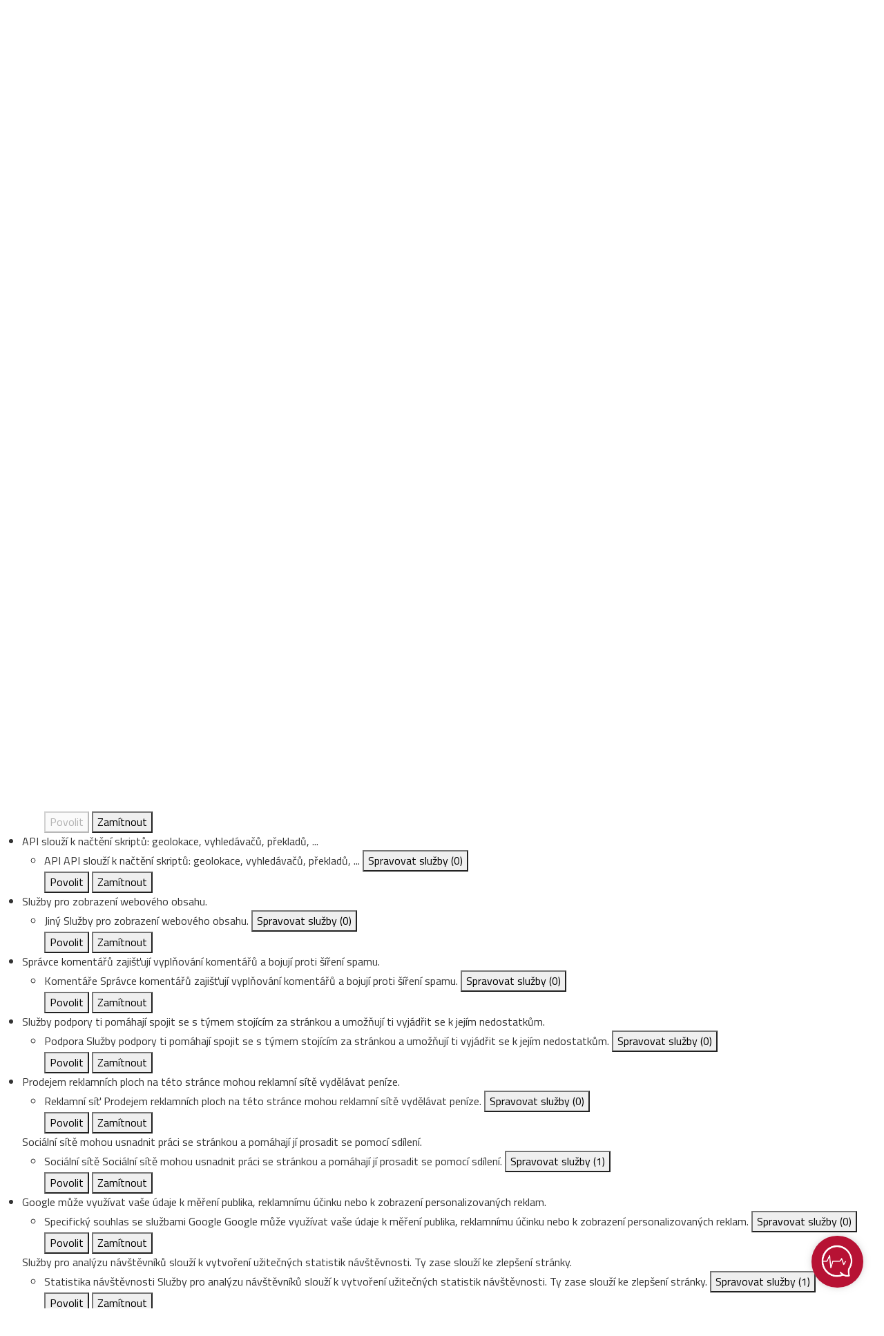

--- FILE ---
content_type: text/html;charset=UTF-8
request_url: https://www.agellab.cz/novinky/200903-sklickovy-seminar
body_size: 23549
content:
    <!DOCTYPE html>
<!--[if IE 8]> <html lang="cs" class="ie8"> <![endif]-->
<!--[if IE 9]> <html lang="cs" class="ie9"> <![endif]-->
<!--[if !IE]><!--> <html lang="cs"> <!--<![endif]-->  
<head>
 <script type="text/javascript">
   if((self.parent && !(self.parent===self))&&(self.parent.frames.length!=0)){
     alert("POZOR!!! Toto je podvodná stránka. Doporučujeme ihned ji opustit!!!");
     window.stop();
   }
 </script>
 <!-- Recaptcha v.3 -->
 <script src="https://www.google.com/recaptcha/api.js"></script>
 <script src="https://www.google.com/recaptcha/api.js?render=6LcyT0ocAAAAANNWHoyA68_pmvLNKvBRuyogeooZ"></script>
 <script type="text/javascript" src="https://tarteaucitron.io/load.js?domain=www.agellab.cz&uuid=0a7d2bfedef14ed96df253b8e4a977dc757c3967"></script>
  <!-- Facebook Pixel Code -->
<script>
  !function(f,b,e,v,n,t,s)
  {if(f.fbq)return;n=f.fbq=function(){n.callMethod?
  n.callMethod.apply(n,arguments):n.queue.push(arguments)};
  if(!f._fbq)f._fbq=n;n.push=n;n.loaded=!0;n.version='2.0';
  n.queue=[];t=b.createElement(e);t.async=!0;
  t.src=v;s=b.getElementsByTagName(e)[0];
  s.parentNode.insertBefore(t,s)}(window, document,'script',
  'https://connect.facebook.net/en_US/fbevents.js');
  fbq('init', '371929357562325');
  fbq('track', 'PageView');
</script>
<noscript><img height="1" width="1" style="display:none"
  src="https://www.facebook.com/tr?id=371929357562325&ev=PageView&noscript=1"
/></noscript>
<!-- End Facebook Pixel Code -->
  <!-- Google Tag Manager -->
  <script>(function(w,d,s,l,i){w[l]=w[l]||[];w[l].push({'gtm.start':
  new Date().getTime(),event:'gtm.js'});var f=d.getElementsByTagName(s)[0],
  j=d.createElement(s),dl=l!='dataLayer'?'&l='+l:'';j.async=true;j.src=
  'https://www.googletagmanager.com/gtm.js?id='+i+dl;f.parentNode.insertBefore(j,f);
  })(window,document,'script','dataLayer','GTM-N9DNGMXR');</script>
  <!-- End Google Tag Manager -->
 <title> VII. Meziregionální sklíčkový seminář - AGELLAB</title>
 <!-- Meta -->
 <meta charset="utf-8">
 <meta http-equiv="X-UA-Compatible" content="IE=edge">
 <meta http-equiv="cache-control" content="no-chache">
 <meta name="viewport" content="width=device-width, initial-scale=1.0">
 <meta name="description" content="">
 <meta name="author" content="">
 <meta name="format-detection" content="telephone=no">
 <!-- Meta Open Graph Protocol-->
 <meta property="og:url" content="https://www.agellab.cz/novinky/200903-sklickovy-seminar" />
 <meta property="og:title" content=" VII. Meziregionální sklíčkový seminář" />
 <meta property="og:type" content="website" />
 <meta property="og:description" content="AGELLAB, laboratoř patologie, Ústav klinické a molekulární patologie Lékařské fakulty UP Olomouc a Fakultní nemocnice Olomouc Vás srdečně zvou na odborný VII. Meziregionální sklíčkový seminář" />
 <!-- Favicon -->
 <link rel="shortcut icon" href="/favicon.ico">
 <!-- CSS Global Compulsory -->
<link rel="stylesheet" href="https://cdnjs.cloudflare.com/ajax/libs/bootstrap/5.3.3/css/bootstrap.min.css" integrity="sha512-jnSuA4Ss2PkkikSOLtYs8BlYIeeIK1h99ty4YfvRPAlzr377vr3CXDb7sb7eEEBYjDtcYj+AjBH3FLv5uSJuXg==" crossorigin="anonymous" referrerpolicy="no-referrer" />
 <link rel="stylesheet" href="/system/css/style.css">
 <link rel="stylesheet" href="https://webresources.agel.cz/system/css/plugins/sky-forms/sky-forms.css">
 <!-- CSS Fonts -->
 <link rel="stylesheet" href="https://cdnjs.cloudflare.com/ajax/libs/font-awesome/6.4.0/css/all.min.css" integrity="sha512-iecdLmaskl7CVkqkXNQ/ZH/XLlvWZOJyj7Yy7tcenmpD1ypASozpmT/E0iPtmFIB46ZmdtAc9eNBvH0H/ZpiBw==" crossorigin="anonymous" referrerpolicy="no-referrer" />
 <link rel="stylesheet" href="/system/plugins/etelka-fonts/etelka.css">
<!-- CSS Implementing Plugins -->
 <link rel="stylesheet" href="https://webresources.agel.cz/system/plugins/fancybox/jquery.fancybox.css">
 <link rel="stylesheet" href="https://webresources.agel.cz/system/plugins/owl-carousel/owl.carousel.css">
 <link rel="stylesheet" href="https://webresources.agel.cz/system/plugins/tarteaucitron/tarteaucitron.css">
 <!-- Leaflet - maps library -->
 <link rel="stylesheet" href="https://unpkg.com/leaflet@1.9.4/dist/leaflet.css" integrity="sha256-p4NxAoJBhIIN+hmNHrzRCf9tD/miZyoHS5obTRR9BMY=" crossorigin="" />
</head>
<body>
 <!-- Google Tag Manager (noscript) -->
 <noscript><iframe src="https://www.googletagmanager.com/ns.html?id=GTM-N9DNGMXR" 
 height="0" width="0" style="display:none;visibility:hidden"></iframe></noscript>
 <!-- End Google Tag Manager (noscript) -->
   <div class="modalbox modalboxSearch">
  <div class="modalbox-content">
   <h2>Hledat:</h2>
   <form class="form rounded" id="form-search" action="/vyhledavani.html" method="get">
    <input type="text" class="searchphrase" name="q" value="">
    <button type="submit" class="searchbutton"><i class="fa fa-search"></i></button>
   </form>
  </div>
 </div>
<!--=== Wrapper ===-->
 <div class="wrapper page-200903-sklickovy-seminar parent-novinky topmost-novinky"  >
 <!--=== Header ===-->
 <div class="header d-block d-md-flex justify-content-center">
 <div class="navbar navbar-expand-lg d-flex justify-content-between py-3 px-4">
  <div><a class="navbar-brand" href="/" title="https://www.agellab.cz"><img id="logo-header" src="/index-logo.png" alt="Logo"></a></div>
  <button class="navbar-toggler" type="button" data-bs-toggle="collapse" data-bs-target="#mainMenu" aria-controls="mainMenu" aria-expanded="false" aria-label="Toggle navigation">
   <span><i class="fa fa-navicon"></i></span>
  </button>
  <div class="collapse navbar-collapse mainmenu" id="mainMenu">
   <ul class="navbar-nav me-0 me-md-5">
 <li class="nav-item dropdown">
  <span class="dropdown-menu-arrow"></span>
  <a class="nav-link dropdown-toggle" href="#" id="dropdowno-nas" role="button" data-bs-toggle="dropdown" aria-haspopup="true" aria-expanded="false">O nás</a>
  <div class="dropdown-menu" aria-labelledby="dropdowno-nas">
    <a class="dropdown-item" target="_self" href="/o-nas" rel="canonical">O nás</a>
      <a class="dropdown-item" target="_self" href="/akreditace/cia-naskl" rel="canonical">Akreditace a certifikáty</a>
        <a class="dropdown-item" target="_self" href="/pracoviste" rel="canonical">Seznam pracovišť</a>
      <a class="dropdown-item" target="_self" href="/o-nas/ochrana-osobnich-udaju" rel="canonical">Ochrana osobních údajů</a>
      <a class="dropdown-item" target="_self" href="/novinky" rel="canonical">Novinky</a>
      <a class="dropdown-item" target="_self" href="/o-nas/casopis-inlab" rel="canonical">Časopis InLab</a>
      <a class="dropdown-item" target="_blank" href="/zdravotnici/ke-stazeni/prohlaseni-o-vyrobe-a-pouzivani-in-house-prostredku-tg.pdf" rel="canonical">IVDR</a>
    </div>
 </li>
     <li class="nav-item dropdown mega-dropdown">
  <span class="dropdown-menu-arrow"></span>
  <a class="nav-link dropdown-toggle" href="#" id="dropdownlaboratore" data-bs-toggle="dropdown" aria-haspopup="true" aria-expanded="false">Laboratoře</a>
  <div class="dropdown-menu mega-dropdown-menu" aria-labelledby="dropdownlaboratore">
   <div class="row inner">
    <div class="col-md-4 mega-col">
     <h2>Společnosti</h2>
     <ul>
       <li><a class="dropdown-item" target="_self" href="/pracoviste/dopravni-zdravotnictvi" rel="canonical">POLIKLINIKA AGEL – Dopravní zdravotnictví a.s.</a></li>
             <li><a class="dropdown-item" target="_self" href="/pracoviste/hornicka-poliklinika" rel="canonical">AGEL Hornická poliklinika a.s.</a></li>
             <li><a class="dropdown-item" target="_self" href="/pracoviste/jesenicka-nemocnice" rel="canonical">Nemocnice AGEL Jeseník a.s.</a></li>
             <li><a class="dropdown-item" target="_self" href="/pracoviste/nemocnice-cesky-tesin" rel="canonical">Nemocnice AGEL Český Těšín a.s.</a></li>
             <li><a class="dropdown-item" target="_self" href="/pracoviste/laboratore-agel" rel="canonical">Laboratoře AGEL a.s.</a></li>
             <li><a class="dropdown-item" target="_self" href="/pracoviste/lau" rel="canonical">Laboratoře AGEL Ústí nad Labem a.s.</a></li>
             <li><a class="dropdown-item" target="_self" href="/pracoviste/nemocnice-novy-jicin" rel="canonical">Nemocnice AGEL Nový Jičín a.s.</a></li>
             <li><a class="dropdown-item" target="_self" href="/pracoviste/nemocnice-podlesi" rel="canonical">Nemocnice AGEL Třinec-Podlesí a.s.</a></li>
             <li><a class="dropdown-item" target="_self" href="/pracoviste/nemocnice-ricany" rel="canonical">Nemocnice AGEL Říčany a.s.</a></li>
             <li><a class="dropdown-item" target="_self" href="/pracoviste/nemocnice-valmez" rel="canonical">Nemocnice AGEL Valašské Meziříčí a.s.</a></li>
             <li><a class="dropdown-item" target="_self" href="/pracoviste/stredomoravska-nemocnicni" rel="canonical">AGEL Středomoravská nemocniční a.s.</a></li>
             <li><a class="dropdown-item" target="_self" href="/pracoviste/vitkovicka-nemocnice" rel="canonical">Nemocnice AGEL Ostrava-Vítkovice a.s.</a></li>
           </ul>
    </div>
       <div class="col-md-4 mega-col">
     <h2>Laboratoře</h2>
     <ul>
       <li><a class="dropdown-item" target="_self" href="/zdravotnici/biochemie" rel="canonical">Laboratoře klinické biochemie</a></li>
             <li><a class="dropdown-item" target="_self" href="/zdravotnici/hematologie" rel="canonical">Laboratoře klinické hematologie</a></li>
             <li><a class="dropdown-item" target="_self" href="/zdravotnici/genetika" rel="canonical">Laboratoře lékařské genetiky</a></li>
             <li><a class="dropdown-item" target="_self" href="/zdravotnici/mikrobiologie" rel="canonical">Laboratoře klinické mikrobiologie</a></li>
             <li><a class="dropdown-item" target="_self" href="/zdravotnici/patologie" rel="canonical">Laboratoře patologie</a></li>
             <li><a class="dropdown-item" target="_self" href="/zdravotnici/imunologie-alergologie" rel="canonical">Laboratoř klinické imunologie a alergologie</a></li>
             <li><a class="dropdown-item" target="_self" href="/zdravotnici/farmakologie-toxikologie" rel="canonical">Laboratoř farmakologie a toxikologie</a></li>
           </ul>
      <h3 class="d-inline-block mt-2 p-2">Ostatní pracoviště</h3>
      <ul>
       <li><a class="dropdown-item" target="_self" href="/zdravotnici/kalibracni-laborator" rel="canonical">Kalibrační laboratoř</a></li>
            </ul>
         </div>
       <div class="col-md-4 mega-col">
     <h2>Důležité odkazy</h2>
     <ul>
       <li><a class="dropdown-item" target="_self" href="/zdravotnici" rel="canonical">Zdravotníci</a></li>
             <li><a class="dropdown-item" target="_self" href="/verejnost" rel="canonical">Veřejnost</a></li>
             <li><a class="dropdown-item" target="_self" href="/sluzby/zadanky" rel="canonical">Žádanky</a></li>
             <li><a class="dropdown-item" target="_self" href="/verejnost/odberova-mista" rel="canonical">Odběrová místa</a></li>
             <li><a class="dropdown-item" target="_blank" href="https://agelpartner.cz" rel="canonical">AGEL Partner</a></li>
             <li><a class="dropdown-item" target="_blank" href="https://pomoc.agel.cz/TeamViewerQuickSupport.exe " rel="canonical">IT Podpora</a></li>
             <li><a class="dropdown-item" target="_self" href="/zdravotnici/mikrobiologie/covid-19/ke-stazeni" rel="canonical">Ke stažení</a></li>
             <li><a class="dropdown-item" target="_self" href="/kalendar-akci" rel="canonical">Kalendář akcí</a></li>
             <li><a class="dropdown-item" target="_blank" href="https://vysetreni.agel.cz/vysetreni-na-covid-19/" rel="canonical">Testy na COVID-19</a></li>
           </ul>
    </div>
      </div>
  </div><!--/mega-dropdown-->
 </li>
            <li class="nav-item"><a class="nav-link " target="_self" href="https://atlas.agellab.cz" rel="canonical">Přehled vyšetření</a></li>
            <li class="nav-item"><a class="nav-link " href="/kariera" rel="canonical">Kariéra</a></li>
            <li class="nav-item"><a class="nav-link " target="_blank" href="https://vysetreni.agel.cz/" rel="canonical">E-SHOP</a></li>
            <li class="nav-item"><a class="nav-link " href="/pracoviste" rel="canonical">Kontakty</a></li>
            <li class="nav-item"><a class="nav-link " target="_blank" href="http://webkalkulacka.agellab.cz/" rel="canonical">Ceník</a></li>
        <li class="nav-item nav-search-md"><a class="navl-ink" id="btnSearch" href="#"><i class="fa fa-search" aria-hidden="true"></i></a></li>
   </ul>
    <div class="nav-search-sm">
     <form class="form rounded" id="form-search" action="/vyhledavani.html" method="get">
      <input type="text" class="searchphrase" name="q" value="">
      <button type="submit" class="searchbutton"><i class="fa fa-search"></i></button>
     </form>
    </div>
<div class="quick-contact navbar-text">
   <div class="phone">800 700 701</div>
   <div class="email">
    <a href="mailto:podnety@agellab.cz"><i class="fa fa-envelope-o" aria-hidden="true"></i> podnety@agellab.cz</a>
   </div>
   <div class="description">po–pá 7:00–15:30</div>
  </div>
  </div>
 </div>
 </div>
 <!--=== End Header ===-->
 <!--=== CONTENT CONTAINER ===-->
 <div class="container-fluid container-content">
  <div id="title-container" class="title-container">
   <div class="container">
    <div class="row">
     <div class="col-md-8">
         <h1 class="section-title">Novinky</h1>
     </div>
     <div class="col-md-4 breadcrumb-menu">
        <a href="/">Úvod</a> / <a href="/novinky">Novinky</a>
       </div>
    </div>
   </div>
  </div>
  <div class="content content-novinky">
 <div class="container subsections news-container" >
 <div class="row">
      <div class="col-md-9 order-md-2">
   <div class="news-item">
    <h2> VII. Meziregionální sklíčkový seminář</h2>
    <p><strong>AGELLAB, laboratoř patologie, Ústav klinické a molekulární patologie Lékařské fakulty UP Olomouc a Fakultní nemocnice Olomouc Vás srdečně zvou na odborný VII. Meziregionální sklíčkový seminář</strong></p>
    <div class="alert alert-danger">
<p><strong>S ohledem na aktuálně vyhlášený nouzový stav na území ČR od 5.října Vám s lítostí oznamujeme zrušení původně plánovaného termínu, o stanovení náhradního termínu Vás budeme informovat.</strong></p>
<p><strong><a href="https://vzdelavani.lag.agel.cz/sklickovy-seminar/registrace">Registrace</a> je stále aktivní</strong></p>
</div>
   </div>
  </div>
  <div class="col-md-3 order-md-1 sidenav-container">
   <div class="navbar-spy-scroll">
    <div class="nav-container">
     <div class="nav flex-column">
      <form class="nav-item deep-level-0" method="post" action="/novinky">
       <div class="nav-link">
        <div><input id="presenterpublic" name="presenterpublic" type="checkbox"   /><label for="presenterpublic">Pro veřejnost</label></div>
        <div><input id="presenterspecialists" name="presenterspecialists" type="checkbox" checked /><label for="presenterspecialists">Pro zdravotníky</label></div>
       </div>
       <div class="my-3 text-center"><button type="submit" class="btn btn-danger"><i class="fa fa-search" aria-hidden="true"></i> Vyhledat</button></div>
      </form>
     </div>
    </div>
   </div>
  </div>
 </div> 
 </div>
  </div>
 </div>
 <!--=== END CONETNT CONTAINER ===-->
 <!--=== Footer ===-->
 <div class="footer">
 <div class="container">
 <div class="row">
 <div class="col-md-4">
  <div class="logo"><img src="/system/css/images/agellab-logo-white.png" alt="AGELLAB"/></div>
 </div>
 <div class="col-md-4">
 </div>
 <div class="col-md-4 social-networks text-end">
  <a target="_self" href="https://pomoc.agel.cz/TeamViewerQuickSupport.exe" title="IT podpora"><i class="fa fa-hdd" aria-hidden="true"></i></a>
 </div>
 </div>
 <div class="row">
 <div class="col-md-12">
  <p class="small"><strong>Laboratoře AGEL a.s</strong>, Revoluční 2214/35, 741 01 Nový Jičín IČO 166 28 373; <strong>Nemocnice AGEL Nový Jičín a.s.</strong>, Purkyňova 2138/16, 741 01 Nový Jičín IČO 258 86 207; <strong>Nemocnice AGEL Ostrava-Vítkovice a.s.</strong>, Zalužanského 1192/15, 70384 Ostrava - Vítkovice IČO 607 93 201; <strong>AGEL Středomoravská nemocniční a.s.</strong>, Mathonova 291/1,Krasice 796 04 Prostějov IČO 277 97 660; <strong>Nemocnice AGEL Třinec-Podlesí a.s.</strong>, Konská 453, 739 61 Třinec IČO 484 01 129 ; <strong>Nemocnice AGEL Valašské Meziříčí a.s., </strong>U Nemocnice 980, 757 01 Valašské Meziříčí IČO 268 22 105; <strong>Dopravní zdravotnictví a.s.</strong>, Italská 560/37, 12143 Praha 2 IČO 259 03 659; <strong>Nemocnice AGEL Český Těšín a.s.</strong>, Ostravská 783, 737 01 Český Těšín IČO 258 97 551; <strong>Nemocnice AGEL Jeseník a.s.</strong>, Lipovská 103/39, 790 01 Jeseník IČO 479 73 927; <strong>AGEL Hornická poliklinika s.r.o.</strong>, Sokolská třída 2587/81, Moravská Ostrava, 702 00 Ostrava IČO 476 68 580; <strong>Nemocnice AGEL Říčany a.s.</strong>, Smiřických 315/26, 251 01 Říčany IČO 273 65 867; <strong>Laboratoře AGEL Ústí nad Labem a.s.</strong>, Vaníčkova 25, 400 01 Ústí nad Labem, IČO: 02259893, <strong>Nemocnice AGEL Louny</strong> Rybalkova 1400, 440 01 Louny, IČO:&nbsp;02259893</p>
 </div>
 </div>
 <div class="row">
  <div class="col-md-6">
      <p>2026 © Všechna práva vyhrazena. AGEL a.s.</p>
  </div>
  <div class="col-md-6">
   <p class="text-end">
    <a href="/o-nas/ochrana-osobnich-udaju#tarteaucitron" style="padding-right:15px">Nastavení cookies</a> 
    <a href="/o-nas/ochrana-osobnich-udaju">Ochrana osobních údajů</a>
   </p>
  </div>
 </div>
 </div>
 </div>
 <!--=== End Footer ===-->
</div>
<!--=== END Wrapper===-->
<!--=== Back to top===-->
<a href="#0" class="cd-top"><i class="fa fa-angle-up" aria-hidden="true"></i></a>
 <!-- JS Global Compulsory -->			
 <script type="text/javascript" src="https://webresources.agel.cz/system/plugins/jquery/jquery.min.js"></script>
 <script type="text/javascript" src="https://webresources.agel.cz/system/plugins/jquery/jquery-migrate.min.js"></script>
<script type="text/javascript" src="https://cdnjs.cloudflare.com/ajax/libs/bootstrap/5.3.3/js/bootstrap.bundle.min.js" integrity="sha512-7Pi/otdlbbCR+LnW+F7PwFcSDJOuUJB3OxtEHbg4vSMvzvJjde4Po1v4BR9Gdc9aXNUNFVUY+SK51wWT8WF0Gg==" crossorigin="anonymous" referrerpolicy="no-referrer"></script>
 <!-- Plugin's script files -->
 <script type="text/javascript" src="https://microsite.resources.agel.cz/system/plugins/back-to-top/back-to-top.js"></script>
<script type="text/javascript" src="https://webresources.agel.cz/system/plugins/fancybox/jquery.fancybox.pack.js"></script>
<script type="text/javascript" src="https://webresources.agel.cz/system/plugins/fancybox.js"></script>
<script type="text/javascript" src="https://webresources.agel.cz/system/plugins/owl-carousel/owl.carousel.min.js"></script>
<script type="text/javascript" src="https://microsite.resources.agel.cz/system/plugins/video-lightning/videolightning.min.js"></script>
<script type="text/javascript" src="/o-nas/ochrana-osobnich-udaju-tac.js"></script>
<script type="text/javascript" src="https://microsite.resources.agel.cz/system/plugins/wow/js/scrollspy.js"></script>
<script type="text/javascript" src="https://microsite.resources.agel.cz/system/plugins/skrollr-master/skrollr.min.js"></script>
<script type="text/javascript" src="https://webresources.agel.cz/system/plugins/sky-form/jquery.validate.min.js"></script>
<script type="text/javascript" src="https://microsite.resources.agel.cz/system/plugins/form-validator.js"></script>
 <!-- Leaflet - maps library --> 
 <script src="https://unpkg.com/leaflet@1.9.4/dist/leaflet.js" integrity="sha256-20nQCchB9co0qIjJZRGuk2/Z9VM+kNiyxNV1lvTlZBo=" crossorigin=""></script>
 <script src="https://cdnjs.cloudflare.com/ajax/libs/leaflet-gpx/2.1.0/gpx.min.js" defer></script>
 <script type="text/javascript" src="/system/plugins/shared.js"></script>
 <script  type="text/javascript">
  $( document ).ready(function() {
   //*************************************************************
   // HOVER MENU
   //*************************************************************
   if ($(window).width()>= 768) {
     jQuery('.nav-item.dropdown').hover(function() {
       jQuery(this).find('.dropdown-menu').stop(true, true).delay(300).fadeIn();
       jQuery(this).find('.dropdown-menu-arrow').stop(true, true).delay(300).fadeIn();
     }, function() {
       jQuery(this).find('.dropdown-menu').stop(true, true).delay(300).fadeOut();
       jQuery(this).find('.dropdown-menu-arrow').stop(true, true).delay(300).fadeOut();
     });
   }
   //************************************************
   // Searching form toggle
   //************************************************
    $(".search-label").click(function(e){
      e.preventDefault();
      $(".search-input").css({"left": ($(".search-label").position().left - $(".search-input").width() + 15)})
      $(".search-input").fadeToggle();
    });
   //************************************************
   // Searching office in tblOffices (page-office-simple-list)
   //************************************************
  $(".covered-region").on("click", function(event) {
    event.preventDefault();
    $("#txSearchOffice").val($(this).data('region'));
    var value = $(this).data('region').toLowerCase();
    $("#lsOffices tr").filter(function() {
      $(this).toggle($(this).text().toLowerCase().indexOf(value) > -1)
    });
  });
  $("#txSearchOffice").on("keyup", function() {
    var value = $(this).val().toLowerCase();
    $("#lsOffices tr").filter(function() {
      $(this).toggle($(this).text().toLowerCase().indexOf(value) > -1)
    });
  });
   //************************************************
   // Fancy Box
   //************************************************
   FancyBox.initFancybox();
   //************************************************
   // Play It - moda youtube video player
   //************************************************
   $(".playit").jqueryVideoLightning({
    autoplay: true,
    backdrop_color: "#000",
    backdrop_opacity: 0.5,
    glow: 20,
    glow_color: "#000",
    width: "880px",
    height: "520px",
   });
  }); //document ready
  //************************************************
  // Scroll top menu
  //************************************************
  /* 
  $(document).scroll(function(e){
    var scrollTop = $(document).scrollTop();
    if(scrollTop > $('.header').height()){
      $('.header').removeClass('navbar-static-top').addClass('navbar-fixed-top');
    } else {
      $('.header').removeClass('navbar-fixed-top').addClass('navbar-static-top');
    }
  });
  */
 </script>
<link href="https://cdn.feedyou.ai/webchat/latest/botchat.css" rel="stylesheet" />
<script type="text/javascript">
(function (f,y,b,o,t,s){(t = y.createElement(b)), (s = y.getElementsByTagName(b)[0]);t.async = 1;t.src = "https://cdn.feedyou.ai/webchat/latest/botchat-es5.js";t.onload=function(){BotChat.App({
    bot: { id: "feedbot-rpsc-agellab" },
  })};s.parentNode.insertBefore(t, s);})(window, document, "script");
</script>
</body>
</html>

--- FILE ---
content_type: text/html; charset=utf-8
request_url: https://www.google.com/recaptcha/api2/anchor?ar=1&k=6LcyT0ocAAAAANNWHoyA68_pmvLNKvBRuyogeooZ&co=aHR0cHM6Ly93d3cuYWdlbGxhYi5jejo0NDM.&hl=en&v=PoyoqOPhxBO7pBk68S4YbpHZ&size=invisible&anchor-ms=20000&execute-ms=30000&cb=cjladfki5cys
body_size: 48659
content:
<!DOCTYPE HTML><html dir="ltr" lang="en"><head><meta http-equiv="Content-Type" content="text/html; charset=UTF-8">
<meta http-equiv="X-UA-Compatible" content="IE=edge">
<title>reCAPTCHA</title>
<style type="text/css">
/* cyrillic-ext */
@font-face {
  font-family: 'Roboto';
  font-style: normal;
  font-weight: 400;
  font-stretch: 100%;
  src: url(//fonts.gstatic.com/s/roboto/v48/KFO7CnqEu92Fr1ME7kSn66aGLdTylUAMa3GUBHMdazTgWw.woff2) format('woff2');
  unicode-range: U+0460-052F, U+1C80-1C8A, U+20B4, U+2DE0-2DFF, U+A640-A69F, U+FE2E-FE2F;
}
/* cyrillic */
@font-face {
  font-family: 'Roboto';
  font-style: normal;
  font-weight: 400;
  font-stretch: 100%;
  src: url(//fonts.gstatic.com/s/roboto/v48/KFO7CnqEu92Fr1ME7kSn66aGLdTylUAMa3iUBHMdazTgWw.woff2) format('woff2');
  unicode-range: U+0301, U+0400-045F, U+0490-0491, U+04B0-04B1, U+2116;
}
/* greek-ext */
@font-face {
  font-family: 'Roboto';
  font-style: normal;
  font-weight: 400;
  font-stretch: 100%;
  src: url(//fonts.gstatic.com/s/roboto/v48/KFO7CnqEu92Fr1ME7kSn66aGLdTylUAMa3CUBHMdazTgWw.woff2) format('woff2');
  unicode-range: U+1F00-1FFF;
}
/* greek */
@font-face {
  font-family: 'Roboto';
  font-style: normal;
  font-weight: 400;
  font-stretch: 100%;
  src: url(//fonts.gstatic.com/s/roboto/v48/KFO7CnqEu92Fr1ME7kSn66aGLdTylUAMa3-UBHMdazTgWw.woff2) format('woff2');
  unicode-range: U+0370-0377, U+037A-037F, U+0384-038A, U+038C, U+038E-03A1, U+03A3-03FF;
}
/* math */
@font-face {
  font-family: 'Roboto';
  font-style: normal;
  font-weight: 400;
  font-stretch: 100%;
  src: url(//fonts.gstatic.com/s/roboto/v48/KFO7CnqEu92Fr1ME7kSn66aGLdTylUAMawCUBHMdazTgWw.woff2) format('woff2');
  unicode-range: U+0302-0303, U+0305, U+0307-0308, U+0310, U+0312, U+0315, U+031A, U+0326-0327, U+032C, U+032F-0330, U+0332-0333, U+0338, U+033A, U+0346, U+034D, U+0391-03A1, U+03A3-03A9, U+03B1-03C9, U+03D1, U+03D5-03D6, U+03F0-03F1, U+03F4-03F5, U+2016-2017, U+2034-2038, U+203C, U+2040, U+2043, U+2047, U+2050, U+2057, U+205F, U+2070-2071, U+2074-208E, U+2090-209C, U+20D0-20DC, U+20E1, U+20E5-20EF, U+2100-2112, U+2114-2115, U+2117-2121, U+2123-214F, U+2190, U+2192, U+2194-21AE, U+21B0-21E5, U+21F1-21F2, U+21F4-2211, U+2213-2214, U+2216-22FF, U+2308-230B, U+2310, U+2319, U+231C-2321, U+2336-237A, U+237C, U+2395, U+239B-23B7, U+23D0, U+23DC-23E1, U+2474-2475, U+25AF, U+25B3, U+25B7, U+25BD, U+25C1, U+25CA, U+25CC, U+25FB, U+266D-266F, U+27C0-27FF, U+2900-2AFF, U+2B0E-2B11, U+2B30-2B4C, U+2BFE, U+3030, U+FF5B, U+FF5D, U+1D400-1D7FF, U+1EE00-1EEFF;
}
/* symbols */
@font-face {
  font-family: 'Roboto';
  font-style: normal;
  font-weight: 400;
  font-stretch: 100%;
  src: url(//fonts.gstatic.com/s/roboto/v48/KFO7CnqEu92Fr1ME7kSn66aGLdTylUAMaxKUBHMdazTgWw.woff2) format('woff2');
  unicode-range: U+0001-000C, U+000E-001F, U+007F-009F, U+20DD-20E0, U+20E2-20E4, U+2150-218F, U+2190, U+2192, U+2194-2199, U+21AF, U+21E6-21F0, U+21F3, U+2218-2219, U+2299, U+22C4-22C6, U+2300-243F, U+2440-244A, U+2460-24FF, U+25A0-27BF, U+2800-28FF, U+2921-2922, U+2981, U+29BF, U+29EB, U+2B00-2BFF, U+4DC0-4DFF, U+FFF9-FFFB, U+10140-1018E, U+10190-1019C, U+101A0, U+101D0-101FD, U+102E0-102FB, U+10E60-10E7E, U+1D2C0-1D2D3, U+1D2E0-1D37F, U+1F000-1F0FF, U+1F100-1F1AD, U+1F1E6-1F1FF, U+1F30D-1F30F, U+1F315, U+1F31C, U+1F31E, U+1F320-1F32C, U+1F336, U+1F378, U+1F37D, U+1F382, U+1F393-1F39F, U+1F3A7-1F3A8, U+1F3AC-1F3AF, U+1F3C2, U+1F3C4-1F3C6, U+1F3CA-1F3CE, U+1F3D4-1F3E0, U+1F3ED, U+1F3F1-1F3F3, U+1F3F5-1F3F7, U+1F408, U+1F415, U+1F41F, U+1F426, U+1F43F, U+1F441-1F442, U+1F444, U+1F446-1F449, U+1F44C-1F44E, U+1F453, U+1F46A, U+1F47D, U+1F4A3, U+1F4B0, U+1F4B3, U+1F4B9, U+1F4BB, U+1F4BF, U+1F4C8-1F4CB, U+1F4D6, U+1F4DA, U+1F4DF, U+1F4E3-1F4E6, U+1F4EA-1F4ED, U+1F4F7, U+1F4F9-1F4FB, U+1F4FD-1F4FE, U+1F503, U+1F507-1F50B, U+1F50D, U+1F512-1F513, U+1F53E-1F54A, U+1F54F-1F5FA, U+1F610, U+1F650-1F67F, U+1F687, U+1F68D, U+1F691, U+1F694, U+1F698, U+1F6AD, U+1F6B2, U+1F6B9-1F6BA, U+1F6BC, U+1F6C6-1F6CF, U+1F6D3-1F6D7, U+1F6E0-1F6EA, U+1F6F0-1F6F3, U+1F6F7-1F6FC, U+1F700-1F7FF, U+1F800-1F80B, U+1F810-1F847, U+1F850-1F859, U+1F860-1F887, U+1F890-1F8AD, U+1F8B0-1F8BB, U+1F8C0-1F8C1, U+1F900-1F90B, U+1F93B, U+1F946, U+1F984, U+1F996, U+1F9E9, U+1FA00-1FA6F, U+1FA70-1FA7C, U+1FA80-1FA89, U+1FA8F-1FAC6, U+1FACE-1FADC, U+1FADF-1FAE9, U+1FAF0-1FAF8, U+1FB00-1FBFF;
}
/* vietnamese */
@font-face {
  font-family: 'Roboto';
  font-style: normal;
  font-weight: 400;
  font-stretch: 100%;
  src: url(//fonts.gstatic.com/s/roboto/v48/KFO7CnqEu92Fr1ME7kSn66aGLdTylUAMa3OUBHMdazTgWw.woff2) format('woff2');
  unicode-range: U+0102-0103, U+0110-0111, U+0128-0129, U+0168-0169, U+01A0-01A1, U+01AF-01B0, U+0300-0301, U+0303-0304, U+0308-0309, U+0323, U+0329, U+1EA0-1EF9, U+20AB;
}
/* latin-ext */
@font-face {
  font-family: 'Roboto';
  font-style: normal;
  font-weight: 400;
  font-stretch: 100%;
  src: url(//fonts.gstatic.com/s/roboto/v48/KFO7CnqEu92Fr1ME7kSn66aGLdTylUAMa3KUBHMdazTgWw.woff2) format('woff2');
  unicode-range: U+0100-02BA, U+02BD-02C5, U+02C7-02CC, U+02CE-02D7, U+02DD-02FF, U+0304, U+0308, U+0329, U+1D00-1DBF, U+1E00-1E9F, U+1EF2-1EFF, U+2020, U+20A0-20AB, U+20AD-20C0, U+2113, U+2C60-2C7F, U+A720-A7FF;
}
/* latin */
@font-face {
  font-family: 'Roboto';
  font-style: normal;
  font-weight: 400;
  font-stretch: 100%;
  src: url(//fonts.gstatic.com/s/roboto/v48/KFO7CnqEu92Fr1ME7kSn66aGLdTylUAMa3yUBHMdazQ.woff2) format('woff2');
  unicode-range: U+0000-00FF, U+0131, U+0152-0153, U+02BB-02BC, U+02C6, U+02DA, U+02DC, U+0304, U+0308, U+0329, U+2000-206F, U+20AC, U+2122, U+2191, U+2193, U+2212, U+2215, U+FEFF, U+FFFD;
}
/* cyrillic-ext */
@font-face {
  font-family: 'Roboto';
  font-style: normal;
  font-weight: 500;
  font-stretch: 100%;
  src: url(//fonts.gstatic.com/s/roboto/v48/KFO7CnqEu92Fr1ME7kSn66aGLdTylUAMa3GUBHMdazTgWw.woff2) format('woff2');
  unicode-range: U+0460-052F, U+1C80-1C8A, U+20B4, U+2DE0-2DFF, U+A640-A69F, U+FE2E-FE2F;
}
/* cyrillic */
@font-face {
  font-family: 'Roboto';
  font-style: normal;
  font-weight: 500;
  font-stretch: 100%;
  src: url(//fonts.gstatic.com/s/roboto/v48/KFO7CnqEu92Fr1ME7kSn66aGLdTylUAMa3iUBHMdazTgWw.woff2) format('woff2');
  unicode-range: U+0301, U+0400-045F, U+0490-0491, U+04B0-04B1, U+2116;
}
/* greek-ext */
@font-face {
  font-family: 'Roboto';
  font-style: normal;
  font-weight: 500;
  font-stretch: 100%;
  src: url(//fonts.gstatic.com/s/roboto/v48/KFO7CnqEu92Fr1ME7kSn66aGLdTylUAMa3CUBHMdazTgWw.woff2) format('woff2');
  unicode-range: U+1F00-1FFF;
}
/* greek */
@font-face {
  font-family: 'Roboto';
  font-style: normal;
  font-weight: 500;
  font-stretch: 100%;
  src: url(//fonts.gstatic.com/s/roboto/v48/KFO7CnqEu92Fr1ME7kSn66aGLdTylUAMa3-UBHMdazTgWw.woff2) format('woff2');
  unicode-range: U+0370-0377, U+037A-037F, U+0384-038A, U+038C, U+038E-03A1, U+03A3-03FF;
}
/* math */
@font-face {
  font-family: 'Roboto';
  font-style: normal;
  font-weight: 500;
  font-stretch: 100%;
  src: url(//fonts.gstatic.com/s/roboto/v48/KFO7CnqEu92Fr1ME7kSn66aGLdTylUAMawCUBHMdazTgWw.woff2) format('woff2');
  unicode-range: U+0302-0303, U+0305, U+0307-0308, U+0310, U+0312, U+0315, U+031A, U+0326-0327, U+032C, U+032F-0330, U+0332-0333, U+0338, U+033A, U+0346, U+034D, U+0391-03A1, U+03A3-03A9, U+03B1-03C9, U+03D1, U+03D5-03D6, U+03F0-03F1, U+03F4-03F5, U+2016-2017, U+2034-2038, U+203C, U+2040, U+2043, U+2047, U+2050, U+2057, U+205F, U+2070-2071, U+2074-208E, U+2090-209C, U+20D0-20DC, U+20E1, U+20E5-20EF, U+2100-2112, U+2114-2115, U+2117-2121, U+2123-214F, U+2190, U+2192, U+2194-21AE, U+21B0-21E5, U+21F1-21F2, U+21F4-2211, U+2213-2214, U+2216-22FF, U+2308-230B, U+2310, U+2319, U+231C-2321, U+2336-237A, U+237C, U+2395, U+239B-23B7, U+23D0, U+23DC-23E1, U+2474-2475, U+25AF, U+25B3, U+25B7, U+25BD, U+25C1, U+25CA, U+25CC, U+25FB, U+266D-266F, U+27C0-27FF, U+2900-2AFF, U+2B0E-2B11, U+2B30-2B4C, U+2BFE, U+3030, U+FF5B, U+FF5D, U+1D400-1D7FF, U+1EE00-1EEFF;
}
/* symbols */
@font-face {
  font-family: 'Roboto';
  font-style: normal;
  font-weight: 500;
  font-stretch: 100%;
  src: url(//fonts.gstatic.com/s/roboto/v48/KFO7CnqEu92Fr1ME7kSn66aGLdTylUAMaxKUBHMdazTgWw.woff2) format('woff2');
  unicode-range: U+0001-000C, U+000E-001F, U+007F-009F, U+20DD-20E0, U+20E2-20E4, U+2150-218F, U+2190, U+2192, U+2194-2199, U+21AF, U+21E6-21F0, U+21F3, U+2218-2219, U+2299, U+22C4-22C6, U+2300-243F, U+2440-244A, U+2460-24FF, U+25A0-27BF, U+2800-28FF, U+2921-2922, U+2981, U+29BF, U+29EB, U+2B00-2BFF, U+4DC0-4DFF, U+FFF9-FFFB, U+10140-1018E, U+10190-1019C, U+101A0, U+101D0-101FD, U+102E0-102FB, U+10E60-10E7E, U+1D2C0-1D2D3, U+1D2E0-1D37F, U+1F000-1F0FF, U+1F100-1F1AD, U+1F1E6-1F1FF, U+1F30D-1F30F, U+1F315, U+1F31C, U+1F31E, U+1F320-1F32C, U+1F336, U+1F378, U+1F37D, U+1F382, U+1F393-1F39F, U+1F3A7-1F3A8, U+1F3AC-1F3AF, U+1F3C2, U+1F3C4-1F3C6, U+1F3CA-1F3CE, U+1F3D4-1F3E0, U+1F3ED, U+1F3F1-1F3F3, U+1F3F5-1F3F7, U+1F408, U+1F415, U+1F41F, U+1F426, U+1F43F, U+1F441-1F442, U+1F444, U+1F446-1F449, U+1F44C-1F44E, U+1F453, U+1F46A, U+1F47D, U+1F4A3, U+1F4B0, U+1F4B3, U+1F4B9, U+1F4BB, U+1F4BF, U+1F4C8-1F4CB, U+1F4D6, U+1F4DA, U+1F4DF, U+1F4E3-1F4E6, U+1F4EA-1F4ED, U+1F4F7, U+1F4F9-1F4FB, U+1F4FD-1F4FE, U+1F503, U+1F507-1F50B, U+1F50D, U+1F512-1F513, U+1F53E-1F54A, U+1F54F-1F5FA, U+1F610, U+1F650-1F67F, U+1F687, U+1F68D, U+1F691, U+1F694, U+1F698, U+1F6AD, U+1F6B2, U+1F6B9-1F6BA, U+1F6BC, U+1F6C6-1F6CF, U+1F6D3-1F6D7, U+1F6E0-1F6EA, U+1F6F0-1F6F3, U+1F6F7-1F6FC, U+1F700-1F7FF, U+1F800-1F80B, U+1F810-1F847, U+1F850-1F859, U+1F860-1F887, U+1F890-1F8AD, U+1F8B0-1F8BB, U+1F8C0-1F8C1, U+1F900-1F90B, U+1F93B, U+1F946, U+1F984, U+1F996, U+1F9E9, U+1FA00-1FA6F, U+1FA70-1FA7C, U+1FA80-1FA89, U+1FA8F-1FAC6, U+1FACE-1FADC, U+1FADF-1FAE9, U+1FAF0-1FAF8, U+1FB00-1FBFF;
}
/* vietnamese */
@font-face {
  font-family: 'Roboto';
  font-style: normal;
  font-weight: 500;
  font-stretch: 100%;
  src: url(//fonts.gstatic.com/s/roboto/v48/KFO7CnqEu92Fr1ME7kSn66aGLdTylUAMa3OUBHMdazTgWw.woff2) format('woff2');
  unicode-range: U+0102-0103, U+0110-0111, U+0128-0129, U+0168-0169, U+01A0-01A1, U+01AF-01B0, U+0300-0301, U+0303-0304, U+0308-0309, U+0323, U+0329, U+1EA0-1EF9, U+20AB;
}
/* latin-ext */
@font-face {
  font-family: 'Roboto';
  font-style: normal;
  font-weight: 500;
  font-stretch: 100%;
  src: url(//fonts.gstatic.com/s/roboto/v48/KFO7CnqEu92Fr1ME7kSn66aGLdTylUAMa3KUBHMdazTgWw.woff2) format('woff2');
  unicode-range: U+0100-02BA, U+02BD-02C5, U+02C7-02CC, U+02CE-02D7, U+02DD-02FF, U+0304, U+0308, U+0329, U+1D00-1DBF, U+1E00-1E9F, U+1EF2-1EFF, U+2020, U+20A0-20AB, U+20AD-20C0, U+2113, U+2C60-2C7F, U+A720-A7FF;
}
/* latin */
@font-face {
  font-family: 'Roboto';
  font-style: normal;
  font-weight: 500;
  font-stretch: 100%;
  src: url(//fonts.gstatic.com/s/roboto/v48/KFO7CnqEu92Fr1ME7kSn66aGLdTylUAMa3yUBHMdazQ.woff2) format('woff2');
  unicode-range: U+0000-00FF, U+0131, U+0152-0153, U+02BB-02BC, U+02C6, U+02DA, U+02DC, U+0304, U+0308, U+0329, U+2000-206F, U+20AC, U+2122, U+2191, U+2193, U+2212, U+2215, U+FEFF, U+FFFD;
}
/* cyrillic-ext */
@font-face {
  font-family: 'Roboto';
  font-style: normal;
  font-weight: 900;
  font-stretch: 100%;
  src: url(//fonts.gstatic.com/s/roboto/v48/KFO7CnqEu92Fr1ME7kSn66aGLdTylUAMa3GUBHMdazTgWw.woff2) format('woff2');
  unicode-range: U+0460-052F, U+1C80-1C8A, U+20B4, U+2DE0-2DFF, U+A640-A69F, U+FE2E-FE2F;
}
/* cyrillic */
@font-face {
  font-family: 'Roboto';
  font-style: normal;
  font-weight: 900;
  font-stretch: 100%;
  src: url(//fonts.gstatic.com/s/roboto/v48/KFO7CnqEu92Fr1ME7kSn66aGLdTylUAMa3iUBHMdazTgWw.woff2) format('woff2');
  unicode-range: U+0301, U+0400-045F, U+0490-0491, U+04B0-04B1, U+2116;
}
/* greek-ext */
@font-face {
  font-family: 'Roboto';
  font-style: normal;
  font-weight: 900;
  font-stretch: 100%;
  src: url(//fonts.gstatic.com/s/roboto/v48/KFO7CnqEu92Fr1ME7kSn66aGLdTylUAMa3CUBHMdazTgWw.woff2) format('woff2');
  unicode-range: U+1F00-1FFF;
}
/* greek */
@font-face {
  font-family: 'Roboto';
  font-style: normal;
  font-weight: 900;
  font-stretch: 100%;
  src: url(//fonts.gstatic.com/s/roboto/v48/KFO7CnqEu92Fr1ME7kSn66aGLdTylUAMa3-UBHMdazTgWw.woff2) format('woff2');
  unicode-range: U+0370-0377, U+037A-037F, U+0384-038A, U+038C, U+038E-03A1, U+03A3-03FF;
}
/* math */
@font-face {
  font-family: 'Roboto';
  font-style: normal;
  font-weight: 900;
  font-stretch: 100%;
  src: url(//fonts.gstatic.com/s/roboto/v48/KFO7CnqEu92Fr1ME7kSn66aGLdTylUAMawCUBHMdazTgWw.woff2) format('woff2');
  unicode-range: U+0302-0303, U+0305, U+0307-0308, U+0310, U+0312, U+0315, U+031A, U+0326-0327, U+032C, U+032F-0330, U+0332-0333, U+0338, U+033A, U+0346, U+034D, U+0391-03A1, U+03A3-03A9, U+03B1-03C9, U+03D1, U+03D5-03D6, U+03F0-03F1, U+03F4-03F5, U+2016-2017, U+2034-2038, U+203C, U+2040, U+2043, U+2047, U+2050, U+2057, U+205F, U+2070-2071, U+2074-208E, U+2090-209C, U+20D0-20DC, U+20E1, U+20E5-20EF, U+2100-2112, U+2114-2115, U+2117-2121, U+2123-214F, U+2190, U+2192, U+2194-21AE, U+21B0-21E5, U+21F1-21F2, U+21F4-2211, U+2213-2214, U+2216-22FF, U+2308-230B, U+2310, U+2319, U+231C-2321, U+2336-237A, U+237C, U+2395, U+239B-23B7, U+23D0, U+23DC-23E1, U+2474-2475, U+25AF, U+25B3, U+25B7, U+25BD, U+25C1, U+25CA, U+25CC, U+25FB, U+266D-266F, U+27C0-27FF, U+2900-2AFF, U+2B0E-2B11, U+2B30-2B4C, U+2BFE, U+3030, U+FF5B, U+FF5D, U+1D400-1D7FF, U+1EE00-1EEFF;
}
/* symbols */
@font-face {
  font-family: 'Roboto';
  font-style: normal;
  font-weight: 900;
  font-stretch: 100%;
  src: url(//fonts.gstatic.com/s/roboto/v48/KFO7CnqEu92Fr1ME7kSn66aGLdTylUAMaxKUBHMdazTgWw.woff2) format('woff2');
  unicode-range: U+0001-000C, U+000E-001F, U+007F-009F, U+20DD-20E0, U+20E2-20E4, U+2150-218F, U+2190, U+2192, U+2194-2199, U+21AF, U+21E6-21F0, U+21F3, U+2218-2219, U+2299, U+22C4-22C6, U+2300-243F, U+2440-244A, U+2460-24FF, U+25A0-27BF, U+2800-28FF, U+2921-2922, U+2981, U+29BF, U+29EB, U+2B00-2BFF, U+4DC0-4DFF, U+FFF9-FFFB, U+10140-1018E, U+10190-1019C, U+101A0, U+101D0-101FD, U+102E0-102FB, U+10E60-10E7E, U+1D2C0-1D2D3, U+1D2E0-1D37F, U+1F000-1F0FF, U+1F100-1F1AD, U+1F1E6-1F1FF, U+1F30D-1F30F, U+1F315, U+1F31C, U+1F31E, U+1F320-1F32C, U+1F336, U+1F378, U+1F37D, U+1F382, U+1F393-1F39F, U+1F3A7-1F3A8, U+1F3AC-1F3AF, U+1F3C2, U+1F3C4-1F3C6, U+1F3CA-1F3CE, U+1F3D4-1F3E0, U+1F3ED, U+1F3F1-1F3F3, U+1F3F5-1F3F7, U+1F408, U+1F415, U+1F41F, U+1F426, U+1F43F, U+1F441-1F442, U+1F444, U+1F446-1F449, U+1F44C-1F44E, U+1F453, U+1F46A, U+1F47D, U+1F4A3, U+1F4B0, U+1F4B3, U+1F4B9, U+1F4BB, U+1F4BF, U+1F4C8-1F4CB, U+1F4D6, U+1F4DA, U+1F4DF, U+1F4E3-1F4E6, U+1F4EA-1F4ED, U+1F4F7, U+1F4F9-1F4FB, U+1F4FD-1F4FE, U+1F503, U+1F507-1F50B, U+1F50D, U+1F512-1F513, U+1F53E-1F54A, U+1F54F-1F5FA, U+1F610, U+1F650-1F67F, U+1F687, U+1F68D, U+1F691, U+1F694, U+1F698, U+1F6AD, U+1F6B2, U+1F6B9-1F6BA, U+1F6BC, U+1F6C6-1F6CF, U+1F6D3-1F6D7, U+1F6E0-1F6EA, U+1F6F0-1F6F3, U+1F6F7-1F6FC, U+1F700-1F7FF, U+1F800-1F80B, U+1F810-1F847, U+1F850-1F859, U+1F860-1F887, U+1F890-1F8AD, U+1F8B0-1F8BB, U+1F8C0-1F8C1, U+1F900-1F90B, U+1F93B, U+1F946, U+1F984, U+1F996, U+1F9E9, U+1FA00-1FA6F, U+1FA70-1FA7C, U+1FA80-1FA89, U+1FA8F-1FAC6, U+1FACE-1FADC, U+1FADF-1FAE9, U+1FAF0-1FAF8, U+1FB00-1FBFF;
}
/* vietnamese */
@font-face {
  font-family: 'Roboto';
  font-style: normal;
  font-weight: 900;
  font-stretch: 100%;
  src: url(//fonts.gstatic.com/s/roboto/v48/KFO7CnqEu92Fr1ME7kSn66aGLdTylUAMa3OUBHMdazTgWw.woff2) format('woff2');
  unicode-range: U+0102-0103, U+0110-0111, U+0128-0129, U+0168-0169, U+01A0-01A1, U+01AF-01B0, U+0300-0301, U+0303-0304, U+0308-0309, U+0323, U+0329, U+1EA0-1EF9, U+20AB;
}
/* latin-ext */
@font-face {
  font-family: 'Roboto';
  font-style: normal;
  font-weight: 900;
  font-stretch: 100%;
  src: url(//fonts.gstatic.com/s/roboto/v48/KFO7CnqEu92Fr1ME7kSn66aGLdTylUAMa3KUBHMdazTgWw.woff2) format('woff2');
  unicode-range: U+0100-02BA, U+02BD-02C5, U+02C7-02CC, U+02CE-02D7, U+02DD-02FF, U+0304, U+0308, U+0329, U+1D00-1DBF, U+1E00-1E9F, U+1EF2-1EFF, U+2020, U+20A0-20AB, U+20AD-20C0, U+2113, U+2C60-2C7F, U+A720-A7FF;
}
/* latin */
@font-face {
  font-family: 'Roboto';
  font-style: normal;
  font-weight: 900;
  font-stretch: 100%;
  src: url(//fonts.gstatic.com/s/roboto/v48/KFO7CnqEu92Fr1ME7kSn66aGLdTylUAMa3yUBHMdazQ.woff2) format('woff2');
  unicode-range: U+0000-00FF, U+0131, U+0152-0153, U+02BB-02BC, U+02C6, U+02DA, U+02DC, U+0304, U+0308, U+0329, U+2000-206F, U+20AC, U+2122, U+2191, U+2193, U+2212, U+2215, U+FEFF, U+FFFD;
}

</style>
<link rel="stylesheet" type="text/css" href="https://www.gstatic.com/recaptcha/releases/PoyoqOPhxBO7pBk68S4YbpHZ/styles__ltr.css">
<script nonce="ItpY2BwUqKeTfKZbjEAxlw" type="text/javascript">window['__recaptcha_api'] = 'https://www.google.com/recaptcha/api2/';</script>
<script type="text/javascript" src="https://www.gstatic.com/recaptcha/releases/PoyoqOPhxBO7pBk68S4YbpHZ/recaptcha__en.js" nonce="ItpY2BwUqKeTfKZbjEAxlw">
      
    </script></head>
<body><div id="rc-anchor-alert" class="rc-anchor-alert"></div>
<input type="hidden" id="recaptcha-token" value="[base64]">
<script type="text/javascript" nonce="ItpY2BwUqKeTfKZbjEAxlw">
      recaptcha.anchor.Main.init("[\x22ainput\x22,[\x22bgdata\x22,\x22\x22,\[base64]/[base64]/[base64]/bmV3IHJbeF0oY1swXSk6RT09Mj9uZXcgclt4XShjWzBdLGNbMV0pOkU9PTM/bmV3IHJbeF0oY1swXSxjWzFdLGNbMl0pOkU9PTQ/[base64]/[base64]/[base64]/[base64]/[base64]/[base64]/[base64]/[base64]\x22,\[base64]\\u003d\\u003d\x22,\[base64]/wqIxw6fDgMK2YgrDrhfCtz7Cj8OBQMO/TcKUIMOYZ8OpOsKaOjp9XAHCoMKjD8OQwqYPLhITE8Oxwqh4CcO1NcOlEMKlwpvDssOkwo8gWMOKDyrCljzDpkHCilrCvEdIwo8SSVYQTMKqwqvDk2fDlgwZw5fCpH7DuMOye8Kgwodpwo/DgcKlwqodwpnCrsKiw5xRw7x2wobDqcOkw5/CkwPDswrCi8OcSSTCnMK4IMOwwqHCgUbDkcKIw69pb8Ksw4kXE8OJTsK1wpYYJcK0w7PDm8OVcCjCuFLDhUY8wo4kS1tAEQTDuXbCl8OoCypPw5EcwrVlw6vDq8KLw70aCMKNw6RpwrQqwp3CoR/Dr3PCrMK4w7bDi0/CjsO5wqrCuyPCoMO9V8K2OSrChTrCh0nDtMOCCGBbwpvDisOew7ZMbQ1ewoPDuXnDgMKJRjrCpMOWw6TCgsKEwrvCisKfwqsYwobCmFvClhvCmUDDvcKvHArDgsKaFMOuQMObFUllw5TCg13DkDQPw5zCgsO1wqFPPcKEGzB/DsKIw4U+wp7CosOJEsKrbwp1woPDtX3Dvmk2NDfDt8O8wo5vw5Vowq/[base64]/DuhrCsm1QUw/DjsO0cMOtwqDDj8Kgw6bCtsKZw4bCmzRHwo9mK8KpRMOkw7PCmG4owos9QsKJOcOaw5/DvMOEwp1TBsKjwpEbE8KwbgdQw47Cs8Otwq/DvhA3b1V0Q8KVwpLDuDZvw4cHXcOTwo9wTMKXw6fDoWhvwocDwqJDw5h5wrrCgnrCo8KFKATCo2vDm8O0T2/CisKLTkbCjMO9f20mw7LCklbDl8OqWMKkUR/CgsKBw4rDscKbwqLDoH41U1BCb8KHOnUKwp5NcsO6wq1XMylrw6DCnzMkCxtHw5TDrsO/JMOMw6kZw78ow7QxwpDDt1xCfhd7KhFEXlfCm8OGbRYmH3/DmWjDszXDo8O3NU4KBx4fU8KvwrfDtEZ/EzYJw6bCoMOLLcOxw5skS8OAPUAPOg/[base64]/Dv8KDcX3DiEfClcKqSA4GAnvDkcKif8KIeT9BEj8ZJFfDk8OVPVMtHwUnwrzDrXPDlMK9w6J1w5bCoWoRwpsrwqNscnHDt8K9JcOOwoPDg8Kqe8OCfcO3Kkp5YjRhJG9Mw6vDozXCmUQQYxTDpcKgP3LDvMKGeFnCnQA/FMKASAXDgcKwwp/DsAY/ecKVIcOPwpwTwqXCgMO5fTMcwrfCvcKowoE1dgPCvcK1w5EJw6HCn8OUAsOgDD0SwoTCsMOQwqtcwrTCnEnDuSQQacKCwrY8WEwcAcKRdMKMwo/DmcK9w7PDhsK/w4hHwobCp8OaPMOGKMOnPQPCtsONwqNCw78lwqYFXy3ChDnDrgZVIMOeOWzDgMKsC8K2WDLCusOHHsOregfDvMOuUQHDtDfDmsOjFMKuFG/DgsKUSkgLVlFCWMOFYCJJw79oUcO6w6hBw5jDgU01wo7Dl8KswoHDkcOHJcOfb3kPIDkOUQPDrsOkHWsGDsO/WAPCrsKOw57DtGQPw4/CtsOxWg0lwqs4HcKrdcOfYjjCgcK8wo48FQPDpcO0N8Kyw7k7wpHDvhfCi0DDsxtcw5clwo7DrMKvwro0Jl/DhsOiwqLDnCpZw4/DicKzL8Krw7bDqjbDjMOOwq3CgcKQworDtsO0wrTDonzDlMOcw4FgSi1nwoDClcOyw6rDrw0wEyPChVNme8KTBcOIw7LDrsKNwoNbwoFMJcOnWQbCvB7DgFvCrsKmPMOFw59vHMO2asOYwpLCicK4FsO0TcKAw6bCgW8SNsKYRh7CnEbDuVLDi2IBw7c3L3/[base64]/[base64]/Cqn5OBgDDj8OqOMKOw6LCkcO5w5I0CSnCp8Omwp7DjsO/Y8KQdQfCkF0Xw4lUw77CscKUwqzCtMKAd8KAw4BIw6MUwpDCmMKDY0gyG1dfw5gtwo0lwq7DusKyw63DpCjDmELDlcKSIR/CncKoRcOrJsODS8O8enjCoMOQw5Fiwr/CqUA0HwPCusKZw7x3U8KHMGrCjQXDokkywoAmeiBVwoQvYMOXR3DCsA7Ci8Otw7ZxwoArw7rCuCnDvsKuwrlCwrNcwrdtw701Sj3Ck8KhwoV2OMK+XcO7wrFYWBsnHzI4KcK8w5M5w5/[base64]/[base64]/CosOnFBcpSlhwGMKJZMOaGwPCiAAyV8KWIcO/YHUmw7jDs8K9NMOFw5xjbUDDg00tZljDgMO4w67DrAnCgwnDhmzCocOuSRh2UMOTbiBhwosKwr3CpsO5AMKdLMKHNyBSwo3CnncIYsKxw5rCn8OYGcKXw4jDq8O/bFs7DMOXN8O3wq/[base64]/DhMO1McODPwI4w5nDqgDDr2LDqTVDw5x2MsO+wpvDvxJcwoVlwokORcKuw4cNNRTCvR3Dr8KJwoN6AcKdw5Zww7RWwrp/[base64]/CosOlw5nDsGwwNXzDgcKmwrtkwp3DvmrCosKpw6HDl8OJwrE6w57DisKNWwXDvAAaIzTDvQp5w6tFNHnCuS/[base64]/[base64]/[base64]/w4k/w5wNw4DDnhDCr8OJNQZlw47DpAfCtDHCjnHDlA/DlgHCssK+wqN/eMKQWERpfsKuccK3NA9wBirCjA3DqMO+w73DqQ8JwpcyQyYnw5cVwrNSwrvChWHCn2ZHw58Zf0TCs8Ksw6rCuMORHVJ+Q8KbG3k/wp9zZ8KLQMOFfsKjwoJxw63DucK4w757w497FcKIw6XCtlHCtglsw7fCh8K7GcKnw6M1BEDCjwfDr8KfN8OYHcKUFyrCllE2OcKZw4bCsMOCwp1hwrbDpcKgYMKMYUNZFcO9DBRuGWXCvcK1wociwqrDrl/Dr8KGVMO3w5cET8Oow7jCnsKHGzHDtFDDsMKPYcOBw6/[base64]/w5fDs3rChsOUw4HDpcO4w4NcZHkMwrXChEzDlMKCfWJVVsOrayNKw7zDmsOYw7fDlHN0wqM+wphAwpLDv8K8JBQ3w5DDocKqRsORw6dbOiLCgcOlCAk/w6h9ZsKbwqTDhTfCplPClcOaMWfDoMOjw4fCqsO/LE7DjsOIw7hCSB/CjMKywpENwpHDilcgfiLDgXHCuMO7e1nCj8KEAAZxYsO0L8KPKsOBwoUOw5rCsh5MDcKzM8OyC8KGPMOqXwLDt3jChnXCgsKFDsOSY8Oow4dhbcKufsO0wrY4wr84HF8sYcOcbAbChcKjwpnCvsKew7/CicOWCsKdSsOiccOKH8OmwpRBwo3ClgPCmFxaX1/ChcKORGHDqCsKRXvDg28fwqkkC8K4cmLCiAJfwpIYwobCkRnDkMOBw7dJw7U3woEIeC7DusOtwoNGe1ldwobCjTnCpcO9csOKfsO4w4PChRBjHylMXAzCo1DDsjrCtWLDnE4pSlUMacKHADbCm2PCi07DpcKUw4bDj8OwK8K/[base64]/Cu1Nsw6bCtXYCwqEUw6zCsDXDgsKiIj0Nwqxnwq9rfcKXw6Fxwo/CvcK0JCptQkQDGzAYAm/DlMOrASJww7PDtMKIw4PCksKxwotWw5zCg8Kyw5zDhsO3UVAow596AMOYw6jDjgTDgMO+wrEmwrxYRsOuH8KwN0/Dp8KKw4DDm2k6fwEBw4ItVMK4w7LCvcKmIGdlw5FRCMOFb2fDu8KbwoZBMMOgVn3Dp8KJCcK0LlM/[base64]/[base64]/[base64]/w5rDqXsxC0LDpX3Ck1PCg8K5QMOdF3Y5w5B/[base64]/[base64]/DjcKqViN7w7hWdBYAJ8KOc8OIwqgRKzPDo8OnckPCvGgaLsOzPmzDhsOQKMKJegZoQUrDuMKZQGFAw6/DohHCs8O8LyfDv8KEKFZNw5ZRwr8kw7AGw7NMQ8OwDV3DlMKVGMKeNGdnwoDDlgfCvsOIw71gwoMpUsO0w6xuw4B2wobDgMOmw6sWLH9vw5XDg8K/csK3XhfCuh9wwrrCn8KIwrEeEConw4DDusOaKg5Qwo3Dm8KnQcOQw4bDiVlQK0bDucO9bcKqw6vDlCTCjMO3wpLDiMOLSnZ9a8KQwrtxwp/[base64]/Dl8OSw4w5wqvDumbDocO9FMKZOS4oAcOUTcKkDznCs07DuUpGT8OZw6fDmsKswprDkgPDmMOLw5bDnGrCnC5twqcCw5IXwqlqw5PDr8KMw5jDiMOvwr08TnkMLmHDuMOGwqsKcsKlUn8Ew7JnwqTDp8KTwqNFwohrwrfCi8Odw5/CgsORwpV/KknDllvCtgRrw5ELw7ppwpHDrW4Pwpk9YsKZVcOjwoLCsCtQXsK/[base64]/DhcOjwoLCucKefsKnw6DDvkYTDcKkwqpEwoLCn8K0PwjCv8KIw6rCgw4Fw7bCoVh8wocYLMKmw6YBH8OBVMK2GsOSJMOMwp/DiwHCk8OMU3QYP3/[base64]/Dq04Qwpd9eRjCgsOmRSwUasKXw6I3wqjCjHvDjMOaw7B9w77Ck8Oqwq5gUsOpwoRZw4fDtcOWUEjDlx7ClMO2wpVIbwnCmcONERLDvcOpQcKeTxZJdsKTw5bDvsKoP0zDmMOHw4otRETCssOGLCvCgsKkVRnDp8Kkwo5uwq/DhUzDlXQBw7snNMO9wqJew7RvLMOidXUpcGsUesOWRE4Ea8OIw6EsTW/Dsl3DpA0RD29BwrDCv8K1fsK6w79iPcKywqkzbjfCm1TCuFxQwq52w6zCtxrCtcK4w6DDmVzCpUrCsz42LMO1QsKrwoonfC3DsMK1b8Kvwp3Cjgk1w4/DksKxeCt4wql/[base64]/[base64]/DgcO6RcK7Iz1pYl7Dgh/DucKUTiENaix+fG/CsyoqY3FcwoTCi8OcLMONIS0mwr/[base64]/wo7Cl3TCpVpRCxhRw78Twr/[base64]/CvFPDqiI8w5xuKMOSwqNZw6jCqXZQw77Co8KuwqZcGcK6wqDCk3fDnsK+w7oKIA0MwrLCocO9wr7CnBQCe0MWHEPCp8Kowq/CjMOmwp13w6J2wp7CmsOew6JraUDCq1nDk0ZqfHDDk8KdJcK9NU5Gw7/DhlE7VTPCm8KDwqwcJcOZaBFZG2hTwq5EwqDCosOuw4vCtRgvw6LCtcOKw6LClhwsSAFvwrLDl0l/wqwJM8K0RcKodQ5ow6TDosOGXgNtRVvCvMOeWVPCuMOiKm5YYxI8w74DJEbDicK0b8KQwrpUwqjDhcODQk3Conl/eTFWc8KOw4rDqnXClsOnw7k/ZGtvwrBoAsKKfcO/wpZDGlERTcKOwqo+Q1B9JxbDjBPDo8OnCsOOw4M2w5ZNY8OKw6oMA8OwwoAGOjPDpsK+RsKQw67Dj8OZwrfCsTXDscOCwo93GcOGTcORYzDCoBfCncKCGXjDjsOAF8OFEQLDosOVJl0fw4/DicKNCsOGP0jCqCbCi8KWwqrDg28rUUp5wrkuwq8Hw7jCnWLCvsKYwq3Dokc/JyNMwqEuBFQhXGLDg8OwDMKUZHgpGhDDtMKtAAHDo8K9f2DDnsO+KMKqwoYxw69ZVgXCpMORwpjCpsOFwrrDh8OCw7PDh8OGwo3Ci8KVe8OIbFPDhXzCrsKTGsO6woksEwd+Cw3DlAk+aE/Cph8Hw60TTVgILMKuwrnDgsOHwqnCqUrDqH/CjlUjXcKPWsOrwp1cEErCqHQGw6lawoLCtjlMwqnCrAbDlWArVi7DowHDgSRkw7J2eMK/HcKHIAHDjMOawpnCkMKOwpjCksOaWMOsOcOSwrl/w47DoMKcwqpAwo3DqMK/VWDCiQxswr/DkSnDrGXCpMKHwpUIwobChDDCmilODsOEw5fCgMKNFCbCnsKEwr02w6bDlSbCj8KEL8OrwqrDtsKPwpYJIMKXFcKJw7XCuQrDs8OBw7zCgkrCj2spIMOYGsKiHcKywosfwoHDp3IRHMKwwprClH0sSMOFwprDn8O2HMKxw7vCgsOcw7F/SE92wq1UK8K3w4vCoQZrwq7CjVPDrDbCpcK/[base64]/DnEcxwr0HK8OZw59dwqzDosKuw6jDu2NiZ8K1e8OLGHvCsTbDpcKowoJnTMO8w61vUMOQw4VCwpBZPsKLWWbDkXvClcKjPAwcw5U+OgPClAJ2wqjDg8OJZcKyRMOrZMKmw5/CjsORwr0Aw4FtYxvDmUBWFWBQw5NLScOkwq9SwrTDqD0FKcOfFTxeQsO5wqvDryxkwrhNa3nDnDbDnS7ChG3DmsK/J8K1w6oJNCNPw7xKw7dnwrZOZG7Dv8Owbg7Dlz5oLMKzw7rCuWlbRSzDvGLCssORwqAHwrtaCitNe8K7wrVzw6ZKw61ackE9aMOwwqVjw4TDtsOpcsOzU15BdMOcID1icXTDocOgJcKPPcO8XMKiw4jCksOTwq46w4gkwrjCpjtGf2xXwrTDq8Owwp9gw70JUlokw7/CrFzCtsOORVnDhMOXw6rCoTLCm33DmcO0BsOPRcOfbMOzwrtXwqpqDQrCqcO3fMOUPXZQScKsG8Krw4TCgsOrw5tpSEnCrsO+w6ZAY8KWw53Dt23Dt252wqEzw7B+wrLCl3IQw6XDv0jDlcKfGH0Nb1opw5vCmE8ewpAYCxw0BwZzwqF0wqDCghzDvgTCjlt/w5lowoA/w49kQMKlcEzDhkDDpsKfwp5THGx4wrzCiy0qWcK0RsKnJ8OFE0AoDsK1JzV2wrcpwrBYT8KzwpHCtMK2a8OVw63DvENUOk7CnmzDtsKQZ0HDrsO4ewo7FMOawociFm3DtHvCiRbDp8KABn3CgcOcwoV8CAc/L0fCvyjClcO6Sh10w7EWAg7DoMKxw6Z/[base64]/[base64]/w4Y+w67ChGzCtClKfV8XOhTCo8KwwopPwrvDugTDucOOwqJBw43DmMKxNsKbI8O5NBLCtwQaw6zCs8KgwofDgsOOOMO3Ii8kwqhnRFvDh8O0wrk8w4jDn1HDnk7Ci8ObVsOvw50dw7B8Vh/CigXCmCsWTUHCuiDCocOGRwLDk1tZw6nCk8OUw6PCoVV/wrFPXhLCsjcIwo3Dr8OzKMOleygzB1zCgyTCsMK6w7vDgcOwwojDh8OQwohjw6XCtsKjfiQNw49JwqfCoy/Dk8K5w5EhdsOnw6BrDcK4w5MLw4sbLgLDhsK2IMO6XMOWwrnDtMOkwrhwYHQdw6/DoUYZTH3CjsOyGgw/[base64]/ZmgBw7N1d3XCgMOiF8KzwrjCqArDgzjCqsOPw5XDmm9xa8Onw63DusOxMMO5wo99wp/DrsOuRcKSZsOsw47DjcK3GkoFw6IIAsKtPcOSwqzDmsKwMmcqQsKkZMKvw79Tw63Cv8OkOMKlKcKDDlTCjcKQwohWNcKnYzR7McO7w6ZWwrAHdsOmYsObwohEw7Efw5nDksO4dijDisK1wrQRMTLDv8O9DMOYdF/CsXnCicO5cEAYA8KiFsKXAzYyWcOUDcOvZMK2M8KGAAgAI1ohX8OPIAcTOA7Ds1FLw6ZbTyR4QMOyY1XCvVBGw4d1w7t6QEt2woTCsMKMYj9qwrMPw7BVw5fCuiLCvHvCq8KZcCfDhEfCgcOPfMKHw6IUI8O2Dz3Ch8KuwoTDjRjDsn/DmTlNwqjCuhjDs8OrQcKIWT1qQkTCvMK9w79Ew5liw45Tw4nDucKwacKdccKawqJddA5+dMOeTFQUwoEFWmxYwphTwo5nU0M0VwpNwpnDnyHDn1rDjsOvwpE8w6nCtx/DjsOjZHfDkVpKw7jCgg1iJRHDoQ9vw4jDuEQgwqPCocO/w63DkynCoRTCqyFZaDYdw7vCiCY/wq7CkcK8woTDm3kCwpwDGSnClDpOwpPCp8OrMgnCtMOxWiHCqjTCkcOow5DCkMKvwpzDv8OpcEzCncKsGgU2IcOewoTDmiMYW29QccKDOsOnMVHDlyfCncO/fQvCosKBC8O/Q8KowrRYFsOYRcKeDTd0SMK0wpRPERfDv8OMCcOPSsO1DlnDp8OMwofCisKaKyTDsCkJwpUywqnDkMObw4pdw71aw6nDk8OrwrEww50gw4wew43ChMKHwqXDogzClsOgMjPDuj7CiBvDvnvCg8ODFcK4MsONw5PCr8KvYBHDssK4w74hXj/CtcO/[base64]/[base64]/CpMOrdsKrw53Cm8KNw6VZwoUBIMKFOVrDocOmw7vDuMKawowjB8OBBC/[base64]/wqhLwpTCo8KYBE1dO8O5WMK2V1fCtQTDmcKWwoEowqpvwr7Cr0R9bl/Dq8KEw7vDvcKyw4vCtCAWGkNdw5Mhw5DClXtdNWHCh3/DtcO+w5TDsCnDg8OwVj3Dj8KoYxTClMOKw6sHJcOJw6DCsRDDpsOVOsOTYsO9w4TClVHCiMKPTsObwqzDlhRKwpBUd8KGwpLDnlkEwrk2wrrChnLDriNWw5vCiHbDul0nOMKVEE/Cj3R/B8KnEFA5AcKZSMKdSRHCgAXDjsKAekNcwqlBwr8eEsKzw6jCrsKaQlTCpsOuw4Bew5oqwoZBexrDscO5wrhHwojDqD3ClCPCjMKsDcKman5ReQx7w5LDkSouw7vDksKCwqHDqRpRNxfCjMOFGcOMwpYZW3glbMKiOMOvKDh8bHzCoMOKTWAjwpRGwqJ5KMKvw4/CqcO4LcO0wpkuRMO1w7/CkFrDsU1DKxYLMcO2wq9Iw5QoPgsgwqTDjmHCq8OVBMOqWDvCrcKYw5Ahw4cIJMOJLnPDgG3CssODw5BVRcK+YE8uw4LCssOWw5Zbw67DhcKNe8OJMj9/woRrIVl7wrpxwr7CiiPDm3DCuMOYwoDDlMKiWgrDnMKCYmlow4zChDwewpECQTcfw6nDnsOTw5rCicK3Y8K7woHCh8OjRsO6U8O0P8OWwro6QMOEM8KJBMOGHW/CgHHCjGnCuMOzMwDCvcKCeFDCqcOGGsKWUMKAMcOSwqfDrxnDjcOtwo8eMsKhb8OeBV09VsO7w5PCmMKxw6M/[base64]/[base64]/wqfDssK+w792PAdcPMKAOSwQw5YZV8OaJl3CmMO1w4JWwpbDmsOyTcKcwp/Cq2rCgjtOwoDDkMOJw5nCqnzDk8OgwpLCo8KFNsKcEsOvdMKNwrXDjcOQP8Knw7PCmMOdwqocGSvDkGvDkEsww700KcOlwqAnCcOCw7Z0d8KdAMO2wpIFw5RgfCvCssK2SBbDnQTCokHCk8KeFMO2wogEwr/[base64]/EsKXw6TCqSdMwqc/Qmlzw4TCmcOBw4pIw5jChhcNw7vCkQRQFMKWEcOYwqDDj3dawq/CtAYzXALCvDcxwoMCwrPDkUx4wqoPaQTCq8Kzw5vCoWTCnMKawpQnTMKkdsKwaRIVwrnDpi7CoMKuUzpOVTE7OyHCvQE6bWI8wrsXTwRWXcKVwrIzwq7CmsOXw7rDpMOVAy4bwrDCgcO7ExRgw7bDp3tKfMK0KCdvVTjCrMKLw5TCqcOfUsOVIEI+wrZ/Tl7CrMO1VCHChsKqGMKiXz/CicKIAwgYNMOXS0TChMOqTsK/[base64]/aSzCkS13w4/Dq2sZwroaw67CnmcBd2PCnsOYw6lsCsObwqnDuHfDjMOzwpXDo8OmR8Oiw7bCt3IvwqBmRsKyw7jDp8OHH2MswpjDnWXCu8O4HVfDvMOcwq/DhsOqwqfDhVzDo8Kjw4PCqUArNW0OYRBvEsKtGUU8WB47CBLCpi/[base64]/CmzrDrwfDkMOMasOofcKpwoFgwpUFCsKQwrcKRsOqwpwpw5jDmxrDvGIoYRvDonwiB8Kcw6HDnsOIdXzCgVdEwpM7w5UXwp7CqBsSWinDvMOMw5MIwpnDpMKjw7t5TnZPw5fDt8OLwrfDsMKawrozbcKIw7HDk8K9V8OdB8KZDV9/JMOdw6jCoCMawp3DkgE2w6Vow6fDgR4fS8KpCsOJQcOkQsOzw7AcL8O+JTXCtcOMJcK6w7ElNF/DmMKQw47DjgHDl1wkdUVyNlcMwozDugTDmUfDusK5BXDDsRvDmzzCgB/Cr8KPwr4rw6sVdBYWwqnCsGkcw7zCt8OHwrLDk3MQw6DDiiglBlZNwr9pScKxwpDCg2rDg0HDrcOjw7Eiwo9XR8OBw4XCmTkqw45yCH0Wwr1qDDY8ZV1cwp5mXsKwOsKCGS8IXcKNVT/CrV/CqBTDlsKXwoXCh8KhwoxMwrEcScO3f8OcGiQnwpdIwqUUchjDisOAcUNHwqrCizjCsSjCgXDCnRjDo8Ocw7xvwrBww5lsbADCi2XDhzzDscOLcC4gdMO0R1Y/QmLDkkQwHwDCknBdLcO8woQPLjkUahLDoMKVEGJmwr/[base64]/Cv8Kpw4guE8KwO1rDnk1VwoFPecOlLHpzacOUwrFWUkHCv3fDlWTDt1HCinVLwrcEw5vDixrCsjxPwo1uw5XCuzvDpMO3fHPCqX/CtcOHwpDDkMKeSGXDpMOjw4l8wpnDgcKBwo/CtQlSL24awoprw4kQITXDlDA9w6LCjMObMTRaC8KFwrnDs30Kw6YhRcO3wocCZU3Cs2/DjcOzSsKMThAJC8KPwoUrwpjCgAVkEXUtADk/wpfDiFR8w7UKwoZ9EG/[base64]/[base64]/CrHZXQhjDryPCtMOjQXxuw4/[base64]/DoW7DtcOSwoXDk0oUw71qZTAXw6XCqB/[base64]/BQzCrcOvw4DDhmwaw4PDuWvDgcK6wpLCkGHCmhcTX1UOwoHDt1nCnGVbT8KNwoY9RALDnj4wYsK0w6/Dg01BwqHCssOpaj3CsU3DqMKVEcOBYWTCn8KZHS0IQWwNLG1fworCngfCrzZ1w5jChwDCoRtRLcKdworDmmrCmFAIw6nDj8O8HRXDvcOSfcOABX8HanHDjixIwosuwpPDtyPCoAUHwr/Co8KsRsKMEcKkw7HDnMKTw710P8OeLcKnJCjCrRzDtW46ES3CtcOkwpsWK3hjw5TDi3A4XnjCm048MMKIREt0w4PCimvCnXc8w75YwoJUERXDvcKBGnkRDQNww5fDiz5ZwrzDuMK4dyfCgMKQw5PDiUPCjk/CncKLwrbCucK3w4MMcMK/w4nCkGrCkUnCinTCoTp5woxrw6LDvxDDjB1lOsKAfsOuwpdpw6dFPS3CmjVYwrh8AsKuMipKw4Uqwq1Jwq1lw7PDpMOSw6nDssKSwooUw443w6jDvcKpVhLCsMOYK8OHwrNPD8KsRwM6w5xGw4XClcKFcAhCwq57wobCuE92wqNQODwAB8KFClTCgcOdwp/Ct2TDgBpnXFscYsKobMOTwpPDnQpgb3XCvMOtOcO/fmM2DT9pwqzCmA4jTG8Kw6zDgcO6w7VtwqLDl14Wagcvw4/DqjApwr7DscOrw68Gw7QlMX7Cs8ORZsOIw6E7OcKvw4dzMS7DoMO1X8OIb8OWVxnCtXzChj/Dj2vCjMKkG8KkEMOOFFTCpT/DoVXDhMOOwo/CjMKOw7ADCMK6w5tvDSvDrnrCiWPCiXbDqzI0aHvDtsONw5LCv8KiwpzCmWh/Rm7Dk3B8S8K2w7vCocK1wonCgybDiDAvVlUEC0VnGH3CnFbCi8KhwrzCkcKqKsORwrDDi8O3UE/DskjDqF7DncOqJMOpw47DisKnw6rDisKTKBdvwph3wrXDn3t5wpjDv8O7w5U/w71ow4HCu8KJZQXCrFnCu8O0w5wxwrQNOsOcw7XCkxTDkcOJw7DDgMOJJhTDrMOPw5vDjTLCsMKbUGzCq1gqw6XCn8Onwp8RDcOjwrDCpVxnwqxTw7HCt8OuZMOiBBXCjcOaYGfCriQdwr7DvBw/wpQ1wpgLUDPDgnh2wpBiw7Yfw5Z2wolEw5R8Hk3ClUrCgcKCw5nCs8KQw4wcw6ZiwqJRwqjCmsOGGSklw6o+wrIwwqvCjRPDk8OqYcOaJl/[base64]/N2QEwpvDrcOJw4vCjsKhO2QGRMO7csKwwrbDisOoB8KtPsKSwqgZO8KqTsOgRMKTEMOkRcKmwqjDqAEswpEmdsK+XVwuH8KLwq/DoQTCii1DwrLCpWHChMKbw7DDjS7CkMOkwpnDt8K6RMOwDyDCjsOOLcK/I0dURk8rah/Ci24ew6PDpGnCv1nCmsK1VMOyX3JfDFrCjsKkw60NPT7CvMOhwqXDocKPw6QhasKzwqRIS8KFGcOdWsKow6vDmsK+C1rCkD0WPQcEw50HRcOJVgRXbcOPwpbChsOBwpxMAMOJw4XDqCUpw5/[base64]/[base64]/Q1jCmcOqw7vDmgzDni4ZFcOcwoDDh8ONKx7CssK8GcOEw6AqcUHDpVksw5TDoVIKw4lhwqhZwqXCh8KUwqjCsgIcwo/DqAEZN8OIOUkZKMOdQ0g8wponw6wiHDrDlkDCqMOfw55Hw5fDicOTw4pow6Bxw7JBwpbCtsOWd8ObGRkbMCPCisOUwoAlwr3DlMKGwqk/SBxFR00pw6BWEsO6w7Q1RsK/[base64]/[base64]/w63DjxIOUwFqw5HCu8KEScO8PMKZw7hse0/Cvk7CtWp0w65vM8KGw7PDncKeMMKhR3TDj8OjasOKPsODPk7CrsORw63Cph7DvD1nwo49QcK1wo4Hw5LCk8OsHEDCgsOhwroANgF6w6A6YQt4w4J/Y8OawrzDncK2R0gsT1rDhcKAw5zDhW7Cr8KfDsKhLj/Dj8KjB23CmwhWCAZuWsKow6vDkcK2woPDrzIdDcKMK03DiDUOwotPwqTCnMKIDBR8IMKeZ8O1czXCuTPDvsOVPnhubWk0wpLCin/DjnrCtB3DusO/HsK8C8KdwrTCqsO3CTlrwp7CjMO3NSFtwrXDjMOPw4rDrMO0P8OgVmdYw7gpw7M7wo7DqcOKwoIBWHXCtMKQw7h7ZigHwoQlKMK4WwnCgn5yUW19wrFpRcO+XMKRw7M7w6peDMKBQy50woFdwr/[base64]/[base64]/w5IDwqDDq8OhfTrDmx/[base64]/PWLDrAlvFMKUKQrDhwZRWsOGwoXCmMORwp/Cj8O9HkPDoMKaw4wHw4nCjwDDqzY8wr7DmGtmwoTCpsO/R8KbwpXCiMKXMjo4wrLCt084FcOnwpMPHMKaw5Iae1VaDMOwfsKWYXvDvCVXwolaw4DDocKkwr8CSsKmw7/CpsOuwofDtEvDlUpqwqnCtMKbwrjDhsOEFcKmwoMnIitBaMO8w47CvDsBORbCuMKmc3hfwp3DoztowpFvdcKSIMKPWMO8TisJMsK9w6/Cvk1jw4UTMMK4woUSdA3Cg8OAwpvDq8OgZ8OLaHzDpSl7wpERw6BqCSnCr8KsCcOGw7QlfsODVkHCjcOdwqXCqCYnw7lResKawrZbRMKscmZ3w6s/[base64]/DvkbDkcOtwqrDp8KjwpbDuMK7dlt+LyMWCUtkR0nDmcKVwpopwp9FYsKIX8OSwp3Ck8OBAsOhwp/ClXMCNcOOF3PCrX8hw6TDiwfCtiMdZ8Oqw4Ugw5rCjGp5FDHDicKqw4k0XsK2wqDCosOmfMK9w6cjVR/DrlPDl1gxw4HCvHYXRMOcISPDrAlmwqdLK8KnFcKSG8K3AnwYwrgXwrdRw6B5w79zw6PCkBUBKisZFsK6wq1WMMKkw4PDqsKhGMOew7/CpUAZGMOGccOmV1zConl8wqxAw5zCh0hpFidGw4TCiEQBwrsoG8OBCsK5PhgQbDZCw6fDunZhwq7Dpk/Cj13CpsKYdWrDnUgDR8Ofw7dvw5EdI8KlHUtCYsOqY8Kgw4xuw5E9FhFFU8OZw7zCkMKrA8OIJz3CgsKcJMK0wr3Do8Oyw4Q4w77DnMO0wo5TAhIRwrHDnsO1bUrDqMOEbcO9wrE3QsOzQxFmbyvDg8OrVcKNwonDhMOXYS3CrifDlEfCqj1vHcO/[base64]/Ch8KmCT3DnVVcPyvDuATDlUwAQcOQNsK5wr/DtMKMZsK0woYEw6sbVGgawox7w7zCs8OrRMKpw7kUwo4PBcKzwrrCo8OuwpsrE8KnwrlLwp/DoBvCoMOOw4PCh8O+wphPN8KnWsKSwqjDqTvCrcKYwpQTNSAfaxHCn8KZblEBIsKoc23DhcO/wrPCqEQhwo7CnGvCvhnDhwEUCcOTwprCjiUqw5bClScfwpfDuFjCh8OWD2c/w5nCpMKJw4nDvQbCgMOnXMOyXgEvNhdHD8OIwofDlE9yQR7DqMO6woHDs8K8T8Kbw6EaQwTCuMOARwAZwpTCncOzw4Uxw5pDw5jCmsOTVUI7WcOEBMKpw73DqcOMV8K0w604f8K0wq3DlWB7X8KKdcOLWcOhDsKPKDHDpcOPPQZoJUEQw65xJwB/CMKWwpcFVgxOw5sWw4fDuCDCtxULwqBkYGnCi8Kzw7VsNcOPwopywpXDgkjDpyt5GF3CrsKaN8OhPUjCrETCrBN1w6rCv2RrNcK6woF5DyvCh8O5w5jDo8Osw5/Dt8OWc8OWT8OjCsOqM8KSwrNabsOyWAoHwr3DsH/DrcKbb8OEw60eWsONQcOrw5wLw6wcwq/CtcKWVgLDkzjCnTwCwqvCvHnCm8OTTcOEwpg/bcK8Bwdrw7Yzf8OkICYcX21cwqvCl8KCw77DkzoCfMKfwrRvHE/DvzQCRsO5XMKgwr1mwrl7w4FAwozDt8KuLMOZTcK4w4rDh3zDllwYwo3CucKkJ8OgUMK9c8OAUMOWBMOAXcKeAS1FVcOFKQNNPlkowrI/HcKGw4/DosOcw4HCvHDDiW/Dq8OHC8Oba212w5QjNy8pGcOTw4NWBcOAw6bDrsOHNGF8fsKMwojDoFRLwoDDgwHDpiF5w6otUngSw4vDpEN5UlrDrDw8w6XChxDCrUJQw4JwBMKKw7fDjxPCkMKgwpUSw6/CmQxNw5Nsd8KlVsKxasK9B23Dlg1zI3ACQsOoGjhpw63CoGvCh8Kgw5jDq8OETzEnwogbw4dzJUxPw43DqA7CgMKRbHjClDvCsVXCu8KmQHVjGmY9wp7CkcOuB8KWwpHCi8KEJMKoc8KZGx3CqMOLYFrCu8OuZQZow5ASTi8tw6tbwpMmLcO/wo9Pw7XClcOWwr8CEU/[base64]/w4fDgWkgw4/Ctw3DgcKVw6LClE3DoFfCgsONHSFrBsOlw61RwpvClcO/w4gzwpY8w6UEX8OzwpfDjsKUMVjDkMOswpUfw53DiCwsw7XDksK2DF0lGzXCgj4JTsOcU27DlsKPwqPCtgPCrsO6w7fCv8KPwrITbMKKRsOcI8OJwrjDpmg3wp4cwo/CsWd5MMOZdMONUhTCvB8/GsKfw7XDoMO/TQ8CMmvCkmnCmCnCiX4yF8OWZsO/BEvDrFjCuirDgUDCi8OiLsOmw7HCpMObwqErYzDDscOMUsOEwo/CvMKTK8KiSwtcZU7DusO4H8O3HHcsw6tNwq/[base64]/[base64]/w53CuSfDpisEN8OZwqhRwqdqccKhRsO1wpDDmEsSKSlJcGPDoFjCgFzCjsOfwonDocK7BsKtL11Qw4TDqBImXMKew63Ci1AIE0HCoiRzwqJWJsKIA3bDvcOyCsKzSwB8cis3YcOyNz7DjsOvw7F+THgCwpDDuWx6wqPCscKLQTETSTJgw4xwwo7CscOYwo3CpC/[base64]/Cgx/DrcKOw5LCkcKawqxRw4rChsKeWVTDusKVVsKqwpl4wpYrw4jDjCg2w6RZwq/[base64]/WTbCocKuWAbDscKNMBghAMKFa8O+wqLCpC/DjsKrw4LCo8OjwpvDpWZPMTJ+wrc6dhzDscKGw5Qfw5g8wpY0wrrDscO1FAZ4wr1Sw7bCqn/DtcOcNsK2H8O7wqPCmMK9bUQIwrwQRlV9A8KSw4PCugnDkMOJwr4gS8KbEhw5w43DmV/Du2/Cu2rClcOawrVhSsOHwq3CksK1UcKmwrZHw47CkDDDtsKiU8Kdwoh6w4AUCEE6wprDlMOQaGscwot5w63Dunxfwqx5DTcAwq0Fwp/[base64]/[base64]\\u003d\\u003d\x22],null,[\x22conf\x22,null,\x226LcyT0ocAAAAANNWHoyA68_pmvLNKvBRuyogeooZ\x22,0,null,null,null,1,[21,125,63,73,95,87,41,43,42,83,102,105,109,121],[1017145,971],0,null,null,null,null,0,null,0,null,700,1,null,0,\[base64]/76lBhnEnQkZnOKMAhmv8xEZ\x22,0,0,null,null,1,null,0,0,null,null,null,0],\x22https://www.agellab.cz:443\x22,null,[3,1,1],null,null,null,1,3600,[\x22https://www.google.com/intl/en/policies/privacy/\x22,\x22https://www.google.com/intl/en/policies/terms/\x22],\x2295nMp+Xw4tm2IcYBXMSFwpwJuylYH3nxZAJlg3Y1vgo\\u003d\x22,1,0,null,1,1769012830170,0,0,[172,249,233,182,220],null,[129,100,196,202,4],\x22RC-KXCOgRZJB0QNrA\x22,null,null,null,null,null,\x220dAFcWeA4mw5fV3LX1v9jhCvrVzLC75E7JdFZqN9SH0NxV9ixmDLdHT3n4QUoGcG9YGefs0B3k5n1Fz1diODAHb3zHfvNbCDuIpg\x22,1769095630261]");
    </script></body></html>

--- FILE ---
content_type: text/css
request_url: https://www.agellab.cz/system/css/style.css
body_size: 3358
content:
/*Import Global Compulsory CSS Files*/
@import url(app.css);
@import url(header.css);
@import url(plugins.css);
@import url(content.css);
/*Import Global Compulsory CSS Files
@import url('https://fonts.googleapis.com/css?family=Rubik:300,400,500,700,900');
body { 
 font-family: 'Rubik', 'Open Sans', sans-serif;
 background-position: bottom left;
 background-repeat: repeat-x;
 background-color: #fff;
 color: #333; 
 font-size: 15px;
 line-height: 1.6;
}
*/
@import url('https://fonts.googleapis.com/css?family=Titillium Web:300,400,500,700,900');
body { 
 font-family: 'Titillium Web', etelka, 'Open Sans', sans-serif;
 background-position: bottom left;
 background-repeat: repeat-x;
 background-color: #fff;
 color: #333; 
 font-size: 16px;
 line-height: 1.6;
}
.container-fluid {padding:0}
.hidden {display:none;}
p, 
li,
{ 
   color: #555;
}
strong{
 font-weight: bold;
}
h2{color:#439FBC;}
h3{color:#31708f}
h5{
 font-size: 18px;
 margin-bottom: 5px;
 color:#31708f;
}
a,
li .a {
   color: #134764;
   transition: .3s;
   text-decoration: none;
}
a:focus, 
a:hover, 
a:active {
 color: #3db7e4;
} 
h2>a:hover{
 text-decoration:none;
}
a:focus, .btn:focus, button:focus {outline:none !important; box-shadow: none !important;}
.clear{clear:both;}
.align-left{text-align:left;}
.align-right{text-align:right;}
.align-center{text-align:center;}
.align-justify{text-align:justify;}
.wrapper{
 background: transparent;
 transition: .1s;
}
.container-fluid{ padding:0;}
/* BreadCrumb Menu 
----------------------------------*/
.breadcrumb a:hover{
 color: #a10f2b;
 text-decoration:none;
}
.breadcrumb a:after{
 content: "/";
 padding-left: 5px;
 padding-right: 5px;
 color: #aaa;
}
.breadcrumb span{
 color: #aaa;
}
.breadcrumb .fa-home{
font-size:16px;
}
/*BreadCrumb Menu Responsivity settings*/
@media(max-width: 585px) {
 .breadcrumb{
   padding:15px;
   text-align:center;
  }
}
.hidden{
display:none;
}
/*Footer-v2
------------------------------------*/
.footer-v2 .footer {
	background: #f7f7f7;
	border-top: 3px solid #eee;
}
.footer-v2 .footer > .container {
	padding: 30px 40px 0px 40px;
}
.footer-v2 .footer p {
	color: #555;
}
.footer-v2 .headline h2 {
	color: #585f69;
}
/*Footer Subsribe*/
.footer-v2 .footer-subsribe {
	width: 100%;
}
/*Link List*/
.footer-v2 .link-list li {
	border-top: solid 1px #eee;
}
.footer-v2 .link-list a {
	color: #555;
}
.footer-v2 address {
	color: #555;
	line-height: 23px;
}
.footer-v2 address i {
	min-width: 20px;
	margin-right: 5px;
	text-align: center;
}
/*Copyright*/
.footer-v2 .copyright {
	border-top: none;
	background: #eee;
	padding: 10px 20px 10px 20px !important;
}
.footer-v2 .copyright p {
	color: #555;
	margin-bottom: 0;
}
#logo-footer{
 width: 150px;
 margin-top: 25px;
 margin-bottom: 35px;
}
.footer-v2 iframe{
 max-width:100%;
 height:200px;
 border-width:0px;
 overflow:hidden; 
}
.footer-icon img{
height:85px;
padding:0px 15px 0px 15px;
}
/*Gallery Page, Full Gallery
------------------------------------*/
.gallery-page .gallery-image{
 height:120px;
 overflow:hidden;
 margin-top:0px;
 margin-bottom:10px;
}
.full-gallery .gallery-image{
  height:138px;
  overflow: hidden;
  margin-top: 0px;
  margin-bottom: 10px;
}
.gallery-page .thumbnail img{
 width:180px;
 min-height:120px;
}
.gallery-page .thumbnail,
.gallery-page .thumbnail:hover {
 padding: 0;
 border: none;
 box-shadow: none;
}
.gallery-page .thumbnails {
 margin-bottom:6px;
}
.grecaptcha-badge{display:none !important}
@media only screen and (max-width: 767px){
 #tarteaucitronIcon #tarteaucitronManager img {
   width: 25px !important;
   height: 25px !important;
 }
}


--- FILE ---
content_type: text/css
request_url: https://www.agellab.cz/system/plugins/etelka-fonts/etelka.css
body_size: 379
content:
@font-face
{
; font-family: 'Etelka'
; src: url('fonts/etelka.eot?#iefix') format('embedded-opentype')
     , url('fonts/etelka.woff') format('woff')
     , url('fonts/etelka.svg#webfontNfis7tqb') format('svg')
; font-weight: normal
; font-style: normal
}

@font-face
{
; font-family: 'EtelkaItalic'
; src: url('fonts/etelka-italic.eot?#iefix') format('embedded-opentype')
     , url('../fonts/etelka-italic.woff') format('woff')
     , url('fonts/etelka-italic.svg#webfontNfis7tqb') format('svg')
; font-weight: normal
; font-style: italic
}

@font-face
{
; font-family: 'EtelkaBold'
; src: url('fonts/etelka-bold.eot?#iefix') format('embedded-opentype')
     , url('fonts/etelka-bold.woff') format('woff')
     , url('fonts/etelka-bold.svg#EtelkaTextBold') format('svg')
; font-weight: bold
; font-style: normal
}


--- FILE ---
content_type: text/css
request_url: https://www.agellab.cz/system/css/app.css
body_size: 4550
content:
/*Rounded and Circle Classes
------------------------------------*/
.no-rounded { border-radius: 0 !important;}
.rounded { border-radius: 4px !important;}
.rounded-x { border-radius: 50% !important;}
.rounded-2x { border-radius: 10px !important;}
.rounded-3x { border-radius: 15px !important;}
.rounded-4x { border-radius: 20px !important;}
.rounded-sm { border-radius: 2px !important;}
.rounded-md { border-radius: 3px !important;}
.rounded-top { border-radius: 4px 4px 0 0 !important;}
.rounded-left { border-radius: 4px 0 0 4px !important;}
.rounded-right { border-radius: 0 4px 4px 0 !important;}
.rounded-bottom { border-radius: 0 0 4px 4px !important;}
/*Table pricelist
------------------------------------*/
.table-pricelist tr td:nth-child(2),
.table-pricelist tr th:nth-child(2){
 text-align: right;
 width: 150px;
}
/*Text transform
 ------------------------------------*/
.text-transform-uppercace{text-transform:upprecase;}
.text-transform-lowercase{text-transform:lowercase;}
.text-transform-capitalize{text-transform:capitalize;}
/******************************************
BUTTON COLORS
******************************************/
.btn{
 transition: .3s;
}
.btn-darkblue{
 color: #fff;
 background-color: #0039A6;
 border-color: #0039A6;
}
.btn-darkred{
 color: #fff;
 background-color: #882441;
 border-color: #882441;
}
.btn-darkgrey{
 color: #fff;
 background-color: #747678;
 border-color: #747678;
}
.btn-violet{
 color: #fff;
 background-color: #7D0063;
 border-color: #7D0063;
}
.btn-green{
 color: #fff;
 background-color: #009B3A;
 border-color: #009B3A;
}
.btn-orange{
 color: #fff;
 background-color: #E37222;
 border-color: #E37222;
}
.btn-yellow{
 color: #fff;
 background-color: #EAAB00;
 border-color: #EAAB00;
}
.btn-petrolblue{
 color: #fff;
 background-color: #0083A9;
 border-color: #0083A9;
}
.btn:hover{
 opacity: .8 !important;
 color:#fff !important;
}
/******************************************
BOOTSTRAP
******************************************/
.btn.btn-danger{
 background-color: #c50065 !important;
 cursor: pointer !important;
}
.btn.btn-primary{
 background-color:#0081a7;
 border-color: #0081a7;
}
.btn.btn-primary:hover{
 background-color:#0b647e;
}
.form-control,
.form-select{
 background-color: #fbfbfb;
}
.cd-top {
  display: inline-block;
  height: 30px;
  width: 30px;
  position: fixed;
  bottom: 150px;
  right: 10px;
  box-shadow: 0 0 10px rgba(0, 0, 0, 0.05);
  /* image replacement properties */
  overflow: hidden;
  white-space: nowrap;
  border-radius: 50% !important;
  background: #1D6A8A;
  color:#fff;
  font-size: 35px;
  font-weight: bold;
  line-height: 35px;
  padding-left: 9px;
  visibility: hidden;
  opacity: 0;
  -webkit-transition: opacity .3s 0s, visibility 0s .3s;
  -moz-transition: opacity .3s 0s, visibility 0s .3s;
  transition: opacity .3s 0s, visibility 0s .3s;
}
.cd-top.cd-is-visible, .cd-top.cd-fade-out, .no-touch .cd-top:hover {
  -webkit-transition: opacity .3s 0s, visibility 0s 0s;
  -moz-transition: opacity .3s 0s, visibility 0s 0s;
  transition: opacity .3s 0s, visibility 0s 0s;
  color: #fff;
}
.cd-top.cd-is-visible {
  /* the button becomes visible */
  visibility: visible;
  opacity: 1;
}
.cd-top.cd-fade-out {
  /* if the user keeps scrolling down, the button is out of focus and becomes less visible */
  opacity: .5;
}
.no-touch .cd-top:hover {
  background-color: #e86256;
  opacity: 1;
}
@media only screen and (max-width: 1024px) {
  .cd-top {
    right: 20px;
    bottom: 20px;
    line-height: 25px;
    padding-left: 8px;
    font-size: 20px !important ;
  }
}
@media only screen and (min-width: 1024px) {
  .cd-top {
    height: 40px;
    width: 40px;
    right: 30px;
    bottom: 100px;
  }
}
/******************************************
MODAL
******************************************/
.modalbox{
 display:none;
 background-color: rgba(0,0,0,0.6);
 position: fixed;
 top:0;
 left:0;
 width: 100vw;
 height: 1000px;
 z-index: 99999;
 text-align: center;
}
.modalbox .modalbox-content{
 position: relative;
 display: inline-block;
 top: 30%;
}
.modalbox .modalbox-content h2{
 color: #fff;
}
.modalbox .modalbox-content .searchphrase {
 font-size: 22px;
 line-height: 48px;
 width: 500px;
 padding: 0 15px;
}
.modalbox .modalbox-content .searchbutton {
 background-color: #C50065;
 color: #fff;
 font-size: 24px;
 line-height: 54px;
 width: 54px;
 border:0;
}
.wrapper.blur{
 filter: blur(5px);
 -webkit-filter: blur(5px);
}
/***********************************************
OWL CCAROUSEL
***********************************************/
.owl-btn{
 background: #C50065;
 color: #fff !important;
 font-size: 16px;
 padding: 8px;
 border-radius: 8px;
 transition: 0.3s;
}
.owl-btn:hover,
.owl-btn:active{ 
 text-decoration:none;
 background: #9F0052;
 color: #fff;
}


--- FILE ---
content_type: text/css
request_url: https://www.agellab.cz/system/css/header.css
body_size: 8066
content:
.header {
 background-position: top center;
 background-repeat: repeat-x;
 border-width:0px;
 border-radius: 0;
 margin-bottom:0px;
 font-size:15px;
 font-weight:500;
 box-shadow: 0px 7px 20px #cecece;
 z-index:101;
 transition: 0.3s;
}
.header>.container {
 position:relative;
}
.header .navbar-brand{
 padding:0;
 padding-right: 15px;
}
.navbar-toggler-icon {
 background-color: #c50065;
 display: inline-block;
 width: 1.9em;
 height: 1.9em;
 padding-top: 8px;
 border-radius: 4px;
}
.navbar-toggler {
 border:0;
}
.navbar-toggler .fa {
 background-color: #c50065;
 display: inline-block;
 width: 1.9em;
 height: 1.9em;
 padding-top: 8px;
 border-radius: 4px;
 color: #fff;
}
/**********************************************
NAV-SEARCH
**********************************************/
.header .nav-search-md{
 display:block
}
.header .nav-search-sm{
 padding: 0 0px 10px 10px;
 display:none
}
/**********************************************
SUB HEADER
**********************************************/
.header .subheader {
 background-color: #ececec;
 position: relative;
 height: 35px;
 text-align: right;
}
.header .subheader a{
 line-height:35px;
 font-size: 12px;
 font-weight: normal;
 color: #55a8c3;
 padding-left: 15px;
 transition: .3s
}
.header .subheader a .fa{
 font-size: 14px;
}
.header .subheader a:hover{
 text-decoration: none;
 color: #0e6986;
}
/**********************************************
QUICK CONTACT
**********************************************/
.header .quick-contact{
 display: inline-block;
 text-align: right;
 color: #C50065;
 font-size: 18px;
}
.header .quick-contact .phone{
 position:relative;
 font-size: 22px;
 padding-left: 40px;
 background-image: url(images/icons/phone.png);
 background-position: 0 top;
 background-repeat: no-repeat;
}
.header .quick-contact>.email{
 font-size: 14px;
 font-weight: normal;
}
.header .quick-contact>.email>a{
 color: #1184A8 !important;
 padding: 0 !important;
 padding-left: 5px;
 text-transform: none;
 transition: .3s;
}
.header .quick-contact>.email>a .fa{
 line-height: normal;
 font-size: 14px;
}
.header .quick-contact>.email>a:hover,
.header .quick-contact>.email>a:active,
.header .quick-contact>.email>a:visited{
 text-decoration:none;
 color: #134764 !important;
}
.header .quick-contact>.description{
 color: #1184A8;
 font-size: 14px;
}
@media only screen and (max-width: 767px) {
  .header .quick-contact{
   right: 110px;
   top: 33px;
   font-size: 16px;
}
}
/**********************************************
MAIN MENU
**********************************************/
.header navbar.mainmenu{
 padding:0px;
}
.header .mainmenu{
 color: #C50065;
 font-size: 18px;
}
.header .mainmenu a.nav-link{
 font-weight: 600;
}
.header .mainmenu a{
 text-transform: uppercase;
 font-size: 15px;
 color: #0C6682;
 padding-right: .7rem !important;
  padding-left: .7rem !important;
 transition: .3s
}
.header .mainmenu a:hover,
.header .mainmenu a:active{
 text-decoration:none;
 color: #C50065 !important;
}
.header .mainmenu a>.fa{
 line-height: 40px;
 font-size: 18px;
}
.header .mainmenu a.covid19{
 background-color: #c50065;
 color: #fff;
}
.header .mainmenu a.covid19:hover{
 background-color: #fff;
 color: #c50065;
}
/**********************************************
DROPDOWN
**********************************************/
.dropdown-menu {
 position:relative;
 top: 58px;
 left:0;
 box-shadow: 0px 7px 20px #7d7d7d;
 background-color: rgba(240,240,250,.95);
 padding: 20px 0px;
}
.dropdown-menu a.dropdown-item {
 text-transform: none !important;
}
/**********************************************
MEGA DROPDOWN
**********************************************/
.mega-dropdown {
position:static !important;
}
.mega-dropdown-menu {
 width: 100%;
 top: 103px;
 left:0;
}
.mega-dropdown-menu.show {
 top: 105px;
}
.mega-dropdown-menu .inner{
 padding: 25px 75px;
}
.mega-dropdown-menu .inner .mega-col ul{
 padding-left: 20px;
}
.mega-dropdown-menu .inner .mega-col a{
 text-transform: none !important;
 font-weight: normal !important;
 padding: 0 !important;
}
.mega-dropdown-menu .inner .mega-col h2{
 display: inline-block;
 background-color: #C50065;
 color: #fff;
 font-size: 28px;
 padding: 7px;
 margin-bottom: 15px;
}
.mega-dropdown-menu .inner .mega-col h3{
 background-color: #C50065;
 color: #fff;
 font-size: 18px;
}
/**********************************************
DROPDOWN MENU ARROW
**********************************************/
.mega-dropdown .dropdown-menu-arrow {
  top: 42px;
  left: 50%;
  width: 0;
  height: 0;
  position: relative;
  display:none;
}
.dropdown .dropdown-menu-arrow {
  top: 42px;
  left: 50%;
  width: 0;
  height: 0;
  position: relative;
  display:none;
}
.dropdown.show .dropdown-menu-arrow,
.mega-dropdown.show .dropdown-menu-arrow{
 display:block;
}
.dropdown-menu-arrow:before,
.dropdown-menu-arrow:after {
  content: "";
  position: absolute;
  display: block;
  width: 0;
  height: 0;
  border-width: 17px 17px;
  border-style: solid;
  border-color: transparent;
  z-index: 1001;
}
.dropdown-menu-arrow:after {
  bottom: -18px;
  right: -8px;
  border-bottom-color: #f0f0fa;
}
.dropdown-menu-arrow:before {
  bottom: -17px;
  right: -8px;
  border-bottom-color: rgba(0,0,0,.15);
}
/**********************************************
SEARCH
**********************************************/
.header .search{
 display: inline-block;
 position: absolute;
 right: 80px;
 top: 26px;
 padding: 0px;
 cursor: pointer;
}
.header .search a{
 color: #b71234;
 font-size: 26px;
 font-weight: bold;
}
/**********************************************
HAMBURGER
**********************************************/
.header .hamburger {
 display: inline-block;
 position:absolute;
 right: 15px;
 top: 30px;
 padding:0px;
 cursor: pointer;
}
.header .hamburger .bar {
 width: 33px;
 height: 7px;
 background-color: #b71234;
 margin: 2px 0;
 border-radius: 3px;
 transition: 0.4s;
}
/**********************************************
HEDAER STICKY
**********************************************/
.header.sticky{
 background: #fff;
 position: fixed;
 width: 100%;
 height:60px;
 transition: .3s;
}
.header.sticky .subheader{
 display:none;
}
.header.sticky .navbar-brand{
 top:10px;
}
.header.sticky .navbar-brand img{
 width: 180px;
}
.header.sticky .quick-contact {
 top: 18px;
 font-size: 16px;
}
.header.sticky .search{
  top: 11px;
}
.header.sticky .search .fa{
  font-size: 22px;
}
.header.sticky .hamburger {
 top: 18px;
}
.header.sticky .hamburger .bar {
 width: 25px;
 height: 5px;
}
.header.sticky + .title-container.sticky + .content{
  padding-top: 110px;
}
/******************************************
RESPONSITIVITY
******************************************/
@media only screen and (max-width: 767px) {
  .header .navbar-brand{
    top: 25px;
    padding: 0;
  }
  .header .navbar-brand>img{
    width: 200px;
  }
 .header .mainmenu {
  background-color: #efefef;
  margin: 15px 0;
  border-radius: 5px;
 }
 .header .dropdown-menu.show{
  padding: 0 10px 10px 10px;
  position: static;
  box-shadow: none;
  width: 100%;
  border: 0;
  border-bottom: 1px solid rgba(0,0,0,.15);
  border-top: 1px solid rgba(0,0,0,.15);
  border-radius: 0;
  background-color: transparent;
 }
 .dropdown-menu {
  padding: 0px;
 }
 .dropdown-menu-arrow:before,
 .dropdown-menu-arrow:after {
  display:none;
 }
 .mega-dropdown-menu {
  width: auto;
  padding: 0px 10px 10px 10px !important;
 }
 .mega-dropdown-menu .inner {
  padding: 0px !important;
 }
 .mega-dropdown-menu .inner .mega-col h2 {
  display: block;
  background-color: #C50065;
  color: #fff;
  font-size: 24px;
  padding: 5px;
  margin-bottom: 15px;
  margin-top: 15px;
}
 .header .quick-contact {
  position: static;
  font-size: 16px;
  width: 100%;
  padding-left: 20px;
  text-align: left;
  border-top: solid 1px #dedede;
 }
 .header .quick-contact .phone {
  background-position: left top;
  padding-left: 35px;
 }
 .header .nav-search-md{display:none}
 .header .nav-search-sm{display:block}
}
@media only screen and (max-width: 400px){
  .header .hamburger{
   right: 30px;
  }
  .footer {
   font-size: 14px;
  }
}

--- FILE ---
content_type: text/css
request_url: https://www.agellab.cz/system/css/plugins.css
body_size: 3258
content:
/*************************************
SEZNAM GENŮ - /zdravotnici/genetika/molekularni-biologie/seznam-genu
*************************************/
#sortgen>div.genitem{
 border-bottom:solid 1px #eee;
 padding: 5px 15px 5px 15px;
}
#sortgen>div.genitem:last-child{
 border-bottom:solid 1px #eee;
}
#sortgen>div.genitem:nth-child(odd){
 background-color:#F6F9FF;
}
#sortgen>.ls-alphabet{
 padding: 5px 15px 5px 15px;
 background-color: #EEF4FF;
 margin-top: 30px;
 margin-bottom: 15px;
 color:#004976;
 font-size: 20px;
 font-weight:bold;
}
/******************************************
CD-TOP
******************************************/
.cd-top {
  display: inline-block;
  height: 30px;
  width: 30px;
  position: fixed;
  bottom: 150px;
  right: 10px;
  box-shadow: 0 0 10px rgba(0, 0, 0, 0.05);
  /* image replacement properties */
  overflow: hidden;
  white-space: nowrap;
  border-radius: 50% !important;
  background: #1D6A8A;
  color:#fff;
  font-size: 25px;
  font-weight: bold;
  line-height: 35px;
  /*padding-left: 9px;*/
  visibility: hidden;
  opacity: 0;
  -webkit-transition: opacity .3s 0s, visibility 0s .3s;
  -moz-transition: opacity .3s 0s, visibility 0s .3s;
  transition: opacity .3s 0s, visibility 0s .3s;
}
.cd-top.cd-is-visible, .cd-top.cd-fade-out, .no-touch .cd-top:hover {
  -webkit-transition: opacity .3s 0s, visibility 0s 0s;
  -moz-transition: opacity .3s 0s, visibility 0s 0s;
  transition: opacity .3s 0s, visibility 0s 0s;
  color: #fff;
}
.cd-top.cd-is-visible {
  /* the button becomes visible */
  visibility: visible;
  opacity: 1;
}
.cd-top.cd-fade-out {
  /* if the user keeps scrolling down, the button is out of focus and becomes less visible */
  opacity: .5;
}
.no-touch .cd-top:hover {
  background-color: #e86256;
  opacity: 1;
}
@media only screen and (max-width: 1024px) {
  .cd-top {
    right: 20px;
    bottom: 20px;
    line-height: 25px;
    padding-left: 8px;
    font-size: 16px !important ;
  }
}
@media only screen and (min-width: 1024px) {
  .cd-top {
    height: 40px;
    width: 40px;
    right: 30px;
    bottom: 100px;
  }
}
@media screen and (max-width:991px){
  .wow {
    visibility: visible !important;
    -webkit-animation: none !important;
    -moz-animation: none !important;
    -o-animation: none !important;
    -ms-animation: none !important;
     animation: none !important;
  }
}
/****************************************
SCROLLER
****************************************/
.scroller{
 display: inline-block;
    height: 60px;
    width: 60px;
    box-shadow: 0 0 10px rgba(0, 0, 0, 0.05);
    overflow: hidden;
    white-space: nowrap;
    border-radius: 50% !important;
    background: #14bef0;
    color: #fff;
    font-size: 40px;
    font-weight: bold;
    line-height: 65px;
    padding-left: 0px;
    margin-top: 0px;
    /* opacity: 0; */
    -webkit-transition: opacity .3s 0s, visibility 0s .3s;
    -moz-transition: opacity .3s 0s, visibility 0s .3s;
    transition: opacity .3s 0s, visibility 0s .3s;
}
.scroller:hover {
 -webkit-transition: opacity .3s 0s, visibility 0s 0s;
 -moz-transition: opacity .3s 0s, visibility 0s 0s;
 transition: opacity .3s 0s, visibility 0s 0s;
 color: #fff;
}
/****************************************
INPAGE FULLTEXT
****************************************/
#search-results-container{
 max-height: 180px;
 overflow: auto;
 margin-bottom: 25px;
 background: #f5f5f5;
 padding: 15px 0px 15px 10px;
 border-radius: 10px;
}
#search-results-container a{
 text-decoration:none;
 transition: .2s;
}
#search-results-container a:hover{
 color: #C50065;
}

--- FILE ---
content_type: text/css
request_url: https://www.agellab.cz/system/css/content.css
body_size: 34711
content:
/*********************************
CONTENT
*********************************/
.container-content>.content{
 padding: 00px 0px;
 min-height: calc(100vh - 464px);
}
/*********************************
TITLE CONTAINER
*********************************/
.title-container{
 background: linear-gradient(to bottom, #007A9E , #00AADC);
 color: #fff !important;
 height:65px;
 z-index:101;
 transition: .3s;
}
.title-container h1{
 font-size: 24px;
 text-transform: uppercase;
 padding-top:20px;
}
.title-container .breadcrumb-menu{
 text-align: right;
 padding-top:20px;
}
.title-container a{
 color: #fff !important;
 transition: .3s;
}
.title-container a:hover{
 color: #9ce8ff !important;
 text-decoration:none;
}
/*********************************
TITLE CONTAINER STICKY
*********************************/
.title-container.sticky {
  position: fixed;
  width: 100%;
  height: 50px;
}
.title-container.sticky h1{
 font-size: 18px;
 padding-top:15px;
}
.title-container.sticky .breadcrumb-menu {
 font-size: 14px;
 padding-top: 15px;
}
.title-container.sticky + .content {
  padding-top: 125px;
}
/*********************************
CONTENT ZDRAVOTNICI
*********************************/
.content.content-zdravotnici{
 padding:0;
}
.section-zdravotnici{
 min-height: 630px;
 background: url(/system/css/images/zdravotnici/zdravotnici-p1-bcg.jpg);
 background-position: top center;
 background-repeat: no-repeat;
}
/*** TEMPLATE MAIN ***/
.section-zdravotnici .template-main .decoration{
 background: url(/system/css/images/zdravotnici/zdravotnici-p1-decoration.png);
 background-position: bottom center;
 background-repeat: no-repeat; 
 height:630px;
}
/*** TEMPLATE MAIN - SPECS***/
.section-zdravotnici .template-main .content .specs{
 padding-top: 60px;
}
.section-zdravotnici .template-main .content .specs ul{
 padding: 0px;
 list-style-type: none;
}
.section-zdravotnici .template-main .content .specs ul li{
 padding-right: 15px;
 padding-bottom: 15px;
 display: inline-block;
}
.section-zdravotnici .template-main .content .specs ul li a{
 display: block;
 background-color: #3B9CB7;
 padding: 8px 30px;
 color: #fff;
 font-size: 18px;
 border-radius: 6px;
 min-width: 180px;
 text-align:center;
 transition: .3s;
}
.section-zdravotnici .template-main .content .specs ul li a:hover,
.section-zdravotnici .template-main .content .specs ul li a:active{
 background: #C50065;
 text-decoration: none
}
/*** TEMPLATE MAIN - KEYS***/
.section-zdravotnici .template-main .content .keys{
 padding-top: 15px;
 padding-left: 40px
}
.section-zdravotnici .template-main .content .keys ul{
 padding-top: 0px;
 list-style-type: none;
}
.section-zdravotnici .template-main .content .keys ul li{
 background: url(/system/css/images/icons/arrow-li.png);
 background-position: left center;
 background-repeat: no-repeat;
 padding-left: 30px;
}
.section-zdravotnici .template-main .content .keys ul li a{
 font-size: 16px;
 line-height: 32px;
 transition: .3s;
}
.section-zdravotnici .template-main .content .keys ul li a:hover,
.section-zdravotnici .template-main .content .keys ul li a:active{
 text-decoration: none;
}
/*********************************
CONTENT CONTACTS
*********************************/
.content.content-contacts{
 padding:0;
}
.section-contacts{
 min-height: 460px;
 background: url(/system/css/images/contacts/contacts-p1-bcg.jpg);
 background-position: top center;
 background-repeat: no-repeat;
}
/*** TEMPLATE MAIN ***/
.section-contacts .template-main .decoration{
 background: url(/system/css/images/contacts/contacts-p1-decoration.png);
 background-position: bottom center;
 background-repeat: no-repeat; 
 height:460px;
}
/*** TEMPLATE MAIN - SPECS***/
.section-contacts .template-main .content .specs{
 padding-top: 60px;
}
.section-contacts .template-main .content .specs ul{
 padding: 0px;
 list-style-type: none;
}
.section-contacts .template-main .content .specs ul li{
    background: url(/system/css/images/icons/arrow-li.png);
    background-position: left center;
    background-repeat: no-repeat;
    padding-left: 30px;
}
.section-contacts .template-main .content .specs ul li a{
 font-size: 16px;
 line-height: 32px;
 transition: .3s;
}
.section-contacts .template-main .content .specs ul li a:hover,
.section-contacts .template-main .content .specs ul li a:active{
 text-decoration: none
}
/*** TEMPLATE MAIN - KEYS***/
.section-contacts .template-main .content .keys{
 padding-top: 15px;
 padding-left: 40px
}
.section-contacts .template-main .content .keys ul{
 padding-top: 0px;
 list-style-type: none;
}
.section-contacts .template-main .content .keys ul li{
 background: url(/system/css/images/icons/arrow-li.png);
 background-position: left center;
 background-repeat: no-repeat;
 padding-left: 30px;
}
.section-contacts .template-main .content .keys ul li a{
 font-size: 16px;
 line-height: 32px;
 transition: .3s;
}
.section-contacts .template-main .content .keys ul li a:hover,
.section-contacts .template-main .content .keys ul li a:active{
 text-decoration: none;
}
/*** TEMPLATE MAIN - NEWS***/
.section-zdravotnici .template-main .content .news{
 margin-top: 40px;
 margin-left: 20px;
 padding-top: 15px;
 padding-left: 60px;
 border-top: solid 1px #E4E4E4;
}
.section-zdravotnici .template-main .content .news ul{
 padding: 0px;
 list-style-type: none;
}
.section-zdravotnici .template-main .content .news ul li:before{
 content: "•"; 
 color: #C50065;
 display: inline-block; 
 width: 15px;
 margin-left: -15px
}
.section-zdravotnici .template-main .content .news ul li a{
 font-weight: bold;
 transition: .3s;
}
.section-zdravotnici .template-main .content .news ul li a span{
 font-weight: normal; 
}
.section-zdravotnici .template-main .content .news ul li a:hover,
.section-zdravotnici .template-main .content .news ul li a:active{
 text-decoration: none;
}
.section-zdravotnici .splitter{
 background: #49A1BA;
 height: 30px;
}
.section-zdravotnici .intersection-sroller{
 background: url(/system/css/images/icons/arrow-down.png);
 background-position: center -10px;
 background-color: #49A1BA;
 background-size: 60px 60px;
 background-repeat: no-repeat;
 height: 60px;
 border-bottom: solid 15px #fff;
 position: 
 cursor:pointer;
 transition: .2s;
}
.section-zdravotnici .intersection-sroller:hover{
 background-size: 63px 63px;
}
/*********************************
CONTENT BIOCHEMIE
*********************************/
.topmost-biochemie .content{
 background-image: url(/system/css/images/zdravotnici/bcg-theme-biochemie-deep.jpg);
 background-position: left top;
 background-repeat: no-repeat;
}
.topmost-biochemie .content h2{
 background-color: #DAAD00 !important;
}
.topmost-biochemie .content h3{
 color: #DAAD00 !important;
}
.topmost-biochemie .sidenav-container .decoration{
 background-image: url(/system/css/images/zdravotnici/bcg-theme-biochemie.png);
 background-position: center center;
 background-repeat: no-repeat;
 height: 350px;
}
.topmost-biochemie .nav-link.active, .topmost-biochemie .nav-link:hover{
  color: #DAAD00 !important;
}
/*********************************
CONTENT HEMATOLOGIE
*********************************/
.topmost-hematologie .content{
 background-image: url(/system/css/images/zdravotnici/bcg-theme-hematologie-deep.jpg);
 background-position: left top;
 background-repeat: no-repeat;
}
.topmost-hematologie .content h2{
 background-color: #AF1C21 !important;
}
.topmost-hematologie .content h3{
 color: #AF1C21 !important;
}
.topmost-hematologie .sidenav-container .decoration{
 background-image: url(/system/css/images/zdravotnici/bcg-theme-hematologie.png);
 background-position: center center;
 background-repeat: no-repeat;
 height: 350px;
}
.topmost-hematologie .nav-link.active, .topmost-hematologie .nav-link:hover{
  color: #AF1C21 !important;
}
/*********************************
CONTENT GENETIKA
*********************************/
.topmost-genetika .content{
 background-image: url(/system/css/images/zdravotnici/bcg-theme-genetika-deep.jpg);
 background-position: left top;
 background-repeat: no-repeat;
}
.topmost-genetika .sidenav-container .decoration{
 background-image: url(/system/css/images/zdravotnici/bcg-theme-genetika.png);
 background-position: center center;
 background-repeat: no-repeat;
 height: 350px;
}
/*********************************
CONTENT MIKROBIOLOGIE
*********************************/
.topmost-mikrobiologie .content{
 background-image: url(/system/css/images/zdravotnici/bcg-theme-mikrobiologie-deep.jpg);
 background-position: left top;
 background-repeat: no-repeat;
}
.topmost-mikrobiologie .content h2{
 background-color: #026181 !important;
}
.topmost-mikrobiologie .content h3{
 color: #026181 !important;
}
.topmost-mikrobiologie .sidenav-container .decoration{
 background-image: url(/system/css/images/zdravotnici/bcg-theme-mikrobiologie.png);
 background-position: center center;
 background-repeat: no-repeat;
 height: 350px;
}
.topmost-mikrobiologie .nav-link.active, .topmost-mikrobiologie .nav-link:hover{
  color: #026181 !important;
}
/*********************************
CONTENT PATOLOGIE
*********************************/
.topmost-patologie .content{
 background-image: url(/system/css/images/zdravotnici/bcg-theme-patologie-deep.jpg);
 background-position: left top;
 background-repeat: no-repeat;
}
.topmost-patologie .content h2{
 background-color: #75226D !important;
}
.topmost-patologie .content h3{
 color: #75226D !important;
}
.topmost-patologie .sidenav-container .decoration{
 background-image: url(/system/css/images/zdravotnici/bcg-theme-patologie.png);
 background-position: center center;
 background-repeat: no-repeat;
 height: 350px;
}
.topmost-patologie .nav-link.active, .topmost-patologie .nav-link:hover{
  color: #75226D !important;
}
/*********************************
CONTENT IMUNOLOGIE
*********************************/
.topmost-imunologie-alergologie .content{
 background-image: url(/system/css/images/zdravotnici/bcg-theme-imunologie-deep.jpg);
 background-position: left top;
 background-repeat: no-repeat;
}
.topmost-imunologie-alergologie .content h2{
 background-color: #00ADA2 !important;
}
.topmost-imunologie-alergologie .content h3{
 color: #00ADA2 !important;
}
.topmost-imunologie-alergologie .sidenav-container .decoration{
 background-image: url(/system/css/images/zdravotnici/bcg-theme-imunologie.png);
 background-position: center center;
 background-repeat: no-repeat;
 height: 350px;
}
.topmost-imunologie-alergologie .nav-link.active, .topmost-imunologie-alergologie .nav-link:hover{
  color: #00ADA2 !important;
}
/*********************************
CONTENT FARMAKOLOGIE
*********************************/
.topmost-farmakologie-toxikologie .content{
 background-image: url(/system/css/images/zdravotnici/bcg-theme-farmakologie-deep.jpg);
 background-position: left top;
 background-repeat: no-repeat;
}
.topmost-farmakologie-toxikologie .content h2{
 background-color: #EA5549 !important;
}
.topmost-farmakologie-toxikologie .content h3{
 color: #EA5549 !important;
}
.topmost-farmakologie-toxikologie .sidenav-container .decoration{
 background-image: url(/system/css/images/zdravotnici/bcg-theme-farmakologie.png);
 background-position: center center;
 background-repeat: no-repeat;
 height: 350px;
}
.topmost-farmakologie-toxikologie .nav-link.active, .topmost-farmakologie-toxikologie .nav-link:hover{
  color: #EA5549 !important;
}
/*********************************
CONTENT VEREJNOST
*********************************/
.content.content-verejnost{
 padding:0;
}
.section-verejnost{
 min-height: 630px;
 background: url(/system/css/images/zdravotnici/zdravotnici-p1-bcg.jpg);
 background-position: top center;
 background-repeat: no-repeat;
}
/*** TEMPLATE MAIN ***/
.section-verejnost .template-main .decoration{
 background: url(/system/css/images/verejnost/verejnost-p1-decoration.png);
 background-position: bottom left;
 background-repeat: no-repeat; 
 height:430px;
}
/*** TEMPLATE MAIN - KEYS***/
.section-verejnost .template-main .content .keys{
 padding-top: 100px;
 padding-left: 40px
}
.section-verejnost .template-main .content .keys ul{
 padding-top: 0px;
 list-style-type: none;
}
.section-verejnost .template-main .content .keys ul li{
 margin-bottom: 10px;
}
.section-verejnost .template-main .content .keys ul li a{
 display: inline-block;
 background-color: #3B9CB7;
 padding: 10px 30px;
 color: #fff;
 font-size: 20px;
 border-radius: 6px;
 min-width: 350px;
 text-align: center;
 transition: .3s;
}
.section-verejnost .template-main .content .keys ul li a:hover,
.section-verejnost .template-main .content .keys ul li a:active{
 background: #C50065;
 text-decoration: none
}
.section-verejnost .template-main .content .keys ul li a:hover,
.section-verejnost .template-main .content .keys ul li a:active{
 text-decoration: none;
}
/*** TEMPLATE MAIN - NEWS***/
.section-verejnost .template-main .content .news{
 margin-top: 40px;
 margin-left: 20px;
 padding-top: 15px;
 padding-left: 60px;
 border-top: solid 1px #E4E4E4;
}
.section-verejnost .template-main .content .news ul{
 padding: 0px;
 list-style-type: none;
}
.section-verejnost .template-main .content .news ul li:before{
 content: "•"; 
 color: #C50065;
 display: inline-block; 
 width: 15px;
 margin-left: -15px
}
.section-verejnost .template-main .content .news ul li a{
 font-weight: bold;
 transition: .3s;
}
.section-verejnost .template-main .content .news ul li a span{
 font-weight: normal; 
}
.section-verejnost .template-main .content .news ul li a:hover,
.section-verejnost .template-main .content .news ul li a:active{
 text-decoration: none;
}
.section-verejnost .splitter{
 background: #49A1BA;
 height: 30px;
}
.section-verejnost .intersection-sroller{
 background: url(/system/css/images/icons/arrow-down.png);
 background-position: center -10px;
 background-color: #49A1BA;
 background-size: 60px 60px;
 background-repeat: no-repeat;
 height: 60px;
 border-bottom: solid 15px #f0f0f0;
 position:;
 cursor:pointer;
 transition: .2s;
}
.section-verejnost .intersection-sroller:hover{
 background-size: 63px 63px;
}
/******************************************
VEREJNOST NEWS
******************************************/
.news .news-item{
 padding-top: 70px;
 padding-bottom: 70px; 
}
.news .news-item>.container{
 padding-right: 30px;
 padding-left: 30px; 
}
.news .news-item:first-child{
}
.news .news-item:nth-child(odd){
 background-color: #f0f0f0;
 background-image: url(/system/css/images/index/index-news-bcg2.png);
 background-position: top center;
 background-repeat: no-repeat;
}
.news .news-item:nth-child(even){
 background-color: #fff;
 background-image: url(/system/css/images/index/index-news-bcg1.png);
 background-position: center top;
 background-repeat: no-repeat;
}
.news .news-item h2{
 color: #134764;
 font-weight: bold;
 margin-top:0px;
}
.news .news-item h2>span{
 display:block;
 font-weight: normal;
 font-size: 24px;
}
.news .news-item h3{
 color: #B71234;
}
.news .news-item .link-button{
 margin-top: 15px;
}
.news .news-item:nth-child(even) .link-button{
 text-align:right;
}
.news .news-item .link-button>a{
 background: #C50065;
 color: #fff;
 font-size:16px;
 padding: 8px;
 border-radius: 8px;
 transition: 0.3s;
}
.news .news-item .link-button>a:hover{
 text-decoration:none;
 background: #9F0052;
}
.news .news-item .link-button>a.grey{
 background: #a7a7a7 !important;
}
.news .news-item .link-button>a.grey:hover{
 background: #8e8e8e !important;
}
/*********************************
CONTENT inlab
*********************************/
.content.content-inlab{
 padding:0;
}
.section-inlab{
 min-height: 630px;
 background: url(/system/css/images/zdravotnici/zdravotnici-p1-bcg.jpg);
 background-position: top center;
 background-repeat: no-repeat;
}
/*** TEMPLATE MAIN ***/
.section-inlab .template-main .decoration{
 background: url(/system/css/images/inlab/inlab-p1-decoration.png);
 background-position: bottom left;
 background-repeat: no-repeat; 
 height:560px;
}
.section-inlab .template-main .content{
 padding-left: 100px;
}
.section-inlab .template-main .content h2 {
 color: #134764;
 font-weight: bold;
 margin-top: 150px;
}
/*** TEMPLATE MAIN - KEYS***/
.section-inlab .template-main .content .keys{
 padding-top: 100px;
 padding-left: 40px
}
.section-inlab .template-main .content .keys ul{
 padding-top: 0px;
 list-style-type: none;
}
.section-inlab .template-main .content .keys ul li{
 margin-bottom: 10px;
}
.section-inlab .template-main .content .keys ul li a{
 display: inline-block;
 background-color: #3B9CB7;
 padding: 10px 30px;
 color: #fff;
 font-size: 20px;
 border-radius: 6px;
 min-width: 350px;
 text-align: center;
 transition: .3s;
}
.section-inlab .template-main .content .keys ul li a:hover,
.section-inlab .template-main .content .keys ul li a:active{
 background: #C50065;
 text-decoration: none
}
.section-inlab .template-main .content .keys ul li a:hover,
.section-inlab .template-main .content .keys ul li a:active{
 text-decoration: none;
}
.section-inlab .intersection-sroller{
 background: url(/system/css/images/icons/arrow-down.png);
 background-position: center -10px;
 background-color: #49A1BA;
 background-size: 60px 60px;
 background-repeat: no-repeat;
 height: 60px;
 border-bottom: solid 15px #fff;
 position:;
 cursor:pointer;
 transition: .2s;
}
.section-inlab .intersection-sroller:hover{
 background-size: 63px 63px;
}
/*** TEMPLATE MAIN - NEWS***/
.section-inlab .template-main .content .news{
 margin-top: 40px;
 margin-left: 20px;
 padding-top: 15px;
 padding-left: 60px;
 border-top: solid 1px #E4E4E4;
}
.section-inlab .template-main .content .news ul{
 padding: 0px;
 list-style-type: none;
}
.section-inlab .template-main .content .news ul li:before{
 content: "•"; 
 color: #C50065;
 display: inline-block; 
 width: 15px;
 margin-left: -15px
}
.section-inlab .template-main .content .news ul li a{
 font-weight: bold;
 transition: .3s;
}
.section-inlab .template-main .content .news ul li a span{
 font-weight: normal; 
}
.section-inlab .template-main .content .news ul li a:hover,
.section-inlab .template-main .content .news ul li a:active{
 text-decoration: none;
}
.section-inlab .splitter{
 background: #fff;
 height: 30px;
}
.section-inlab .banner{
 margin-top: 40px;
}
.section-inlab .login-form{
 margin-top: 120px;
 margin-left: 100px;
 padding: 20px 40px;
 background-color: #c5e6f7;
 margin-bottom: 30px;
 border-radius: 20px;
 border: dotted 2px #7ca6b9;
 box-shadow: #b6d5e4 2px 2px 10px;
 width: 400px;
}
.section-inlab .login-form img{
 padding-bottom: 10px;
}
.section-inlab .login-form .form-group {
 margin-bottom: 7px;
}
/*********************************
SUBSECTIONS
*********************************/
.container.subsections{
 padding: 40px 0px 35px 0px;
}
.container.subsections .subsection{
 margin-bottom: 60px;
 padding: 0 20px;
}
.parent-kontakty .container.subsections .subsection{
 margin-bottom: 20px;
 padding: 0 20px;
}
.container.subsections h2{
 background-color: #C50065;
 color: #fff;
 font-size: 30px;
 padding: 6px 0px 3px 40px;
 margin-bottom: 30px;
}
.container.subsections h3{
 color: #C50065;
 font-size: 26px;
}
.container.subsections h4{
color: #007FB6;
}
#navbar-spy-scroll{
 position: sticky;
 position: -webkit-sticky;
 top: 135px; /* required */ 
}
.nav-container{
 background: #E4F1F5;
 padding: 10px;
 border-radius: 8px;
}
.nav-container .nav-item.deep-level-1{
 padding-left: 15px;
}
.nav-container .nav-item.deep-level-1 .nav-link{
 padding-top:2px;
 padding-bottom:2px;
}
.nav-container .nav-link{
 display:block;
 transition: .3s;
}
.nav-container .nav-link .caption{
margin-bottom: 10px;
 padding-bottom: 5px;
 font-weight: bold;
 border-bottom: solid 1px #E4F1F5;
}
.nav-container .deep-level-0 .nav-link{
 background-color: #d1e9f1;
 border-radius: 8px;
 color: #134764;
 font-weight: bold;
margin-top:3px;
}
.nav-container .deep-level-1 .nav-link{
 color: #134764;
}
.nav-container .nav-link.active,
.nav-container .nav-link:hover{
 background-color: #fff;
 border-radius: 8px;
 color: #C50065;
 font-weight:bold;
}
/******************************************
CALENDAR
******************************************/
.eventinfo h2{ margin-bottom: 7px; }
.eventinfo .date:before{
 font-family: FontAwesome;
 content: "\f073";
 font-size: 18px;
 color: #4CC9F5;
 padding-right: 12px;
}
.eventinfo .placement:before{
 font-family: FontAwesome;
 content: "\f041";
 font-size: 20px;
 color: #4CC9F5;
 padding-right: 18px;
}
.eventinfo .links:before{
 font-family: FontAwesome;
 content: "\f0c1";
 font-size: 18px;
 color: #4CC9F5;
 padding-right: 15px;
}
.eventinfo .links a:before{
 content:"|";
 padding: 0px 10px;
}
.eventinfo .links a:first-child:before{
 content:"";
 padding: 0px;
}
.eventinfo .perex{
 margin-top: 15px;
}
.eventinfo .lnk-details{
 padding-top: 10px;
 text-align:right;
}
.eventinfo .details{
 padding-top: 10px;
}
/******************************************
NEWS CONTAINER
******************************************/
.news-container .news-item h2{
 background: transparent;
 font-size: 28px;
 padding: 6px;
 margin-bottom: 15px;
 color: #134764;
 font-weight: bold;
 margin-top: 0px;
}
.news-container .news-item{
 padding-bottom: 40px; 
}
.news-container .news-item .link-button{
 text-align:left;
}
.news-container .news-item .link-button>a,
.news-container .sidenav-container .link-button>button {
 background: #C50065;
 color: #fff;
 font-size: 16px;
 padding: 8px;
 border-radius: 8px;
 transition: 0.3s;
}
.news-container .news-item .link-button>a:hover{
 text-decoration:none;
 background: #9F0052;
}
.news-container .sidenav-container .link-button{
 padding-top: 10px;
 text-align:center;
}
.news-container .sidenav-container label{
 padding-left: 10px;
 font-weight: normal;
}
.news-container .sidenav-container .link-button>button {
 border:none;
 background-color: #009ac8;
}
.news-container .sidenav-container .link-button>button:hover {
 cursor:pointer;
 background-color: #0081a7;
}
/******************************************
JOBS CONTAINER
******************************************/
.jobs-container .jobs-item h2{
 background: transparent;
 font-size: 24px;
 padding: 6px;
 margin-bottom: 0px;
 color: #134764;
 font-weight: bold;
 margin-top: 0px;
}
.jobs-container .jobs-item .job-info{
padding: 15px 0px 15px 0px;
}
.jobs-container .jobs-item{
 padding-bottom: 20px; 
 margin-bottom:20px;
 border-bottom: dotted 1px #82b9ca;
}
.jobs-container .jobs-item p{
 margin:0;
 padding: 0px 15px;
}
.jobs-container .jobs-item .job-info p:nth-child(n+3) {
 margin: 15px 0px;
}
.jobs-container .jobs-item .link-button{
 padding-top: 15px;
 text-align:left;
}
.jobs-container .jobs-item .link-button>a,
.jobs-container .link-button>button {
 background: #C50065;
 color: #fff;
 font-size: 16px;
 padding: 8px;
 border-radius: 8px;
 transition: 0.3s;
}
.jobs-container .jobs-item .link-button>a:hover{
 text-decoration:none;
 background: #9F0052;
}
.jobs-container .job-form{
 margin-top: 30px;
}
.jobs-container .job-form>.form{
 padding:15px;
}
.jobs-container .sidenav-container .link-button{
 padding-top: 10px;
 text-align:center;
}
.jobs-container .sidenav-container label{
 padding-left: 10px;
 font-weight: normal;
}
.jobs-container .sidenav-container .link-button>button {
 border:none;
 background-color: #009ac8;
}
.jobs-container .sidenav-container .link-button>button:hover {
 cursor:pointer;
 background-color: #0081a7;
}
/******************************************
OFFICES
******************************************/
.offices-container .link-button{
 padding-top: 15px;
 text-align:left;
}
.offices-container .link-button>a,
.offices-container .link-button>button {
 background-color: #009ac8;
 color: #fff;
 font-size: 16px;
 padding: 8px;
 border-radius: 8px;
 text-decoration:none;
 transition: 0.3s;
}
.offices-container .link-button>a:hover{
 text-decoration:none;
 cursor:pointer;
 background-color: #0081a7;
}
.offices-container .sidenav-container .link-button{
 padding-top: 10px;
 text-align:center;
}
.offices-container .sidenav-container label{
 padding-left: 10px;
 font-weight: normal;
}
.offices-container table.contactinfo tr>td:first-child{
 vertical-align: top;
}
.offices-container table.contactinfo .fa{
 color: #0C6682;
 padding-right: 8px;
}
.offices-container .note.note-open{
 color: #4f9a57;
}
.offices-container .note.note-closed{
 color: #d22222;
 font-weight: bold;
}
/******************************************
SEARCH RESULTS
******************************************/
.searchresults-container .searchresults-item h2{
 background: transparent;
 font-size: 24px;
 padding: 6px 0px;
 margin-bottom: 15px;
 color: #134764;
 font-weight: bold;
 margin-top: 0px;
}
.searchresults-container .searchresults-item a{
 transition: .3s;
}
.searchresults-container .searchresults-item a:hover{
 text-decoration:none;
}
.searchresults-container .searchresults-item p{
 margin-top: 2px;
 margin-bottom: 6px;
}
.searchresults-container .searchresults-item p>a{
 background: #eaeaea;
 display: block;
 padding: 6px;
 border-radius: 5px;
}
.news .news-item .link-button{
 margin-top: 15px;
}
.news .news-item:nth-child(even) .link-button{
 text-align:right;
}
.searchresults-container .link-button>button{
 background: #C50065;
 color: #fff;
 font-size:16px;
 padding: 8px;
 border-radius: 8px;
 transition: 0.3s;
}
.searchresults-container .link-button>button:hover{
 text-decoration:none;
 background: #9F0052;
}
/******************************************
TOPMOST BACKGROUNS
******************************************/
.topmost-o-nas .container-content>.content,
.topmost-akreditace .container-content>.content,
.topmost-kariera .container-content>.content,
.topmost-novinky .container-content>.content,
.topmost-pracoviste .container-content>.content,
.topmost-odberova-mista-covid .container-content>.content,
.topmost-vyhledavani .container-content>.content {
 background: url(/system/css/images/map/bcg-mapa-pokryti-deep.jpg);
 background-position: left top;
 background-repeat: no-repeat;
 background-attachment: fixed;
}
/******************************************
GDPR
******************************************/
.gdpr-manager{
 background: #E4F1F5;
 padding: 10px 10px;
 margin-bottom: 10px;
 border-radius: 8px;
}
.gdpr-manager>.inner{
 background-color: #d1e9f1;
 border-radius: 8px;
 color: #134764;
 padding: 15px;
}
/******************************************
MAPA POKRYTÍ (PAGE-MAP)
******************************************/
.topmost-mapa-pokryti .content{
 background: url(/system/css/images/map/bcg-mapa-pokryti-deep.jpg);
 background-position: left top;
 background-repeat: no-repeat;
 background-attachment: fixed;
}
.page-odberova-mista-covid .map-container{
 background-image: url(/system/css/images/map/bcg-mapa-pokryti-kraje.png);
 background-position: top center;
 background-repeat: no-repeat;
 height: 610px;
 width: 1050px;
 margin: 15px 00px 50px 00px;
 position:relative;
 text-align:center;
}
@media only screen and (max-width: 1190px) {
 .page-odberova-mista-covid .map-container{
  display:none;
 }
 .page-odberova-mista-covid .map-container-list{
   display:block !important;
   padding: 25px 0px;
 }
}
.page-odberova-mista-covid .map-container a.point-container{
 position: absolute;
 display: inline;
 width: 50px;
 height: 50px;
 background: #fff;
 border: 5px solid #3bcafb;
 border-radius: 50%;
 padding-top: 5px;
 font-size: 24px;
 font-weight: bold;
 color: #C91848;
 text-align: center;
}
.page-odberova-mista-covid .map-point-list{
 margin: 0px 0px 100px 170px;
}
.page-odberova-mista-covid .map-point-list .map-point{
 padding: 10px 0px;
 border-bottom: 1px solid #E7E7E7;
}
.page-odberova-mista-covid .map-point-list .map-point a{
 transition: .3s;
}
.page-odberova-mista-covid .map-point-list .map-point a:hover{
 text-decoration: none;
}
.page-odberova-mista-covid .map-point-list .map-point a>strong{
 text-transform: initial;
}
.page-odberova-mista-covid .map-point-list .map-point a>small{
 display:block;
}
.page-odberova-mista-covid .map-container .svg-group .path{
 fill:white;
 stroke:white;
 opacity:0;
 transition:.3s;
}
.page-odberova-mista-covid .map-container .svg-group:hover{
 cursor: pointer;
}
.page-odberova-mista-covid .map-container .svg-group:hover .path{
 fill:#C50065;
 opacity:1;
}
.page-odberova-mista-covid .map-container .svg-text{
 font-size: 16px;
}
.page-odberova-mista-covid .map-container-list{
 display:none;
}
.page-map-office table.contactinfo tr>td:first-child{
 vertical-align: top;
}
.page-map-office table.contactinfo .fa{
 color: #0C6682;
 padding-right: 8px;
}
/******************************************
ERR 404
******************************************/
.err404{
 background-image: url(images/err404.jpg);
 background-position: left top;
 background-repeat: no-repeat;
 background-size: cover;
 min-height: 500px;
 padding-left:500px;
 padding-top: 250px;
}
.err404 h2{
 color: #b71234;
 margin-bottom: 15px;
 font-size: 40px;
 font-weight: bold;
}
.err404 .link-button{
 background: #C50065;
 color: #fff;
 font-size:16px;
 padding: 8px;
 border-radius: 8px;
 transition: 0.3s;
}
.err404 .link-button:hover{
 text-decoration:none;
 background: #9F0052;
}
@media (min-width: 768px) and (max-width: 991px){
 .err404{
   background-size:650px;
   min-height: 500px;
   padding-left:300px;
   padding-top: 170px;
  }
   .err404 h2{
    font-size: 25px;
  }
}
@media (max-width: 767px){
 .err404{
   background-image:none;
   min-height: auto;
   padding-left:0px;
   padding-top: 0px;
  }
   .err404 h2{
    font-size: 20px;
  }
}
/*********************************
FOOTER
*********************************/
.footer{
 background: linear-gradient(to bottom, #1C3F5E , #286296);
 padding: 20px 40px 20px 40px;
 color: #fff;
}
.footer h3{
 color: #3DB7E4;
 font-size: 18px;
 font-weight: bold;
}
.footer ul{
 list-style-type: none;
 padding-left: 0px;
}
.footer a{
 color: #fff;
 transition: .3s;
}
.footer a:hover,
.footer a:active{
 text-decoration: none;
 color: #D8EDFF;
}
.footer .logo>img{
 width: 200px;
}
.footer .logo{
 padding: 20px 0px 20px 0px;
}
.footer .social-networks{
 padding:10px 0px 10px 0px;
}
.footer .social-networks a{
 display: inline-block;
 background: #1184A8;
 color: white;
 font-size: 16px;
 border-radius: 50%;
 width: 35px;
 height: 35px;
 text-align: center;
 line-height: 40px;
 margin-right: 15px;
 transition: 0.3s;
}
.footer .social-networks a:hover{
 background:#3db7e4;
}
.footer .small{
 color:#9abdca;
}
/******************************************
RESPONSITIVITY
******************************************/
@media only screen and (max-width: 767px) {
  .container-content>.content {
    min-height: auto;
  }
  .title-container {
   height: auto;
  }
  title-container h1 {
    padding-top: 10px;
  }
  .title-container .breadcrumb-menu {
   display: none;
   text-align: left;
   padding-top: 0px;
   padding-bottom: 10px;
  }
  .container-content .content{
    padding: 15px;
  }
  .container-content .content ul{
    padding-left: 5px;
  }
  .container.subsections {
   padding: 10px 10px 35px 10px;
  }
  .container.subsections h2 {
   font-size: 24px;
   padding: 6px 0px 3px 15px;
   margin-bottom: 15px;
  }
  .news-container .news-item h2 {
   padding-left:0px;
  }
  .page-mapa-pokryti .map-point-list {
   margin: 0;
  }
   /*------------------------------------------------
   SECTION ZDRAVOTNICI
   ------------------------------------------------*/
  .section-zdravotnici .template-main .decoration {
    background-size: 200px;
    height: 290px;
  }
  .section-zdravotnici .template-main .content .specs ul li {
  display: block;
  }
  .section-zdravotnici .template-main .content .specs {
   padding-top: 0px;
   margin-top: -30px;
  }
  .section-zdravotnici .template-main .content .news {
   margin-top: 10px;
   margin-left: 0px;
   padding-top: 15px;
   padding-left: 15px;
   border-top: solid 1px #E4E4E4;
  }
  .section-zdravotnici .intersection-sroller {
   display: none;
  }
  .section-zdravotnici .template-main .content .keys {
    padding-top: 0px;
    padding-left: 10px;
  }
  .content-zdravotnici .container.subsections {
   padding-top: 10px;
  }
  .content-zdravotnici .container.subsections .subsection {
   margin-bottom: 10px;
  }
   /*------------------------------------------------
   SECTION VEREJNOST
   ------------------------------------------------*/
  .section-verejnost  .template-main .decoration {
   background-size: 280px;
   background-position: top center;
   height: 290px;
  }
  .section-verejnost .template-main .content .keys {
    padding: 0px;
  }
  .section-verejnost .template-main .content .keys ul li a {
    display: block;
    padding: 5px 10px;
    font-size: 20px;
    min-width: auto;
  }
  .section-verejnost .template-main .content .news {
   margin-top: 0px;
   margin-left: 0px;
   padding-top: 15px;
   padding-left: 15px;
  }
  .section-verejnost .intersection-sroller {
   background-image: none;
   height: 20px;
  }
   /*------------------------------------------------
   SECTION ILAB
   ------------------------------------------------*/
  .section-inlab .template-main .decoration {
   background-position: bottom center;
   background-size: 200px;
   height: 290px;
  }
  .section-inlab .login-form {
   margin-top: -25px;
   margin-left: 0px;
   padding: 20px 10px;
   margin-bottom: 0px;
   border-radius: 10px;
   width: auto;
  }
  .section-inlab .intersection-sroller {
   display: none;
  }
  .section-inlab .banner {
   margin: 15px 0;
  }
}
/*------------------------------------------------
SECTION ILAB
------------------------------------------------*/
@media (min-width: 576px){
 .modal-dialog {
    max-width: 700px !important;
    margin: 1.75rem auto;
 }
}

--- FILE ---
content_type: application/x-javascript
request_url: https://microsite.resources.agel.cz/system/plugins/back-to-top/back-to-top.js
body_size: 499
content:
jQuery(document).ready(function($){
  // browser window scroll (in pixels) after which the "back to top" link is shown
  var offset = 300,
  //browser window scroll (in pixels) after which the "back to top" link opacity is reduced
  offset_opacity = 1200,
  //duration of the top scrolling animation (in ms)
  scroll_top_duration = 700,
  //grab the "back to top" link
  $back_to_top = $('.cd-top');
  //hide or show the "back to top" link
  $(window).scroll(function(){(
    $(this).scrollTop() > offset ) ? $back_to_top.addClass('cd-is-visible') : $back_to_top.removeClass('cd-is-visible cd-fade-out');
    if( $(this).scrollTop() > offset_opacity ) { 
      $back_to_top.addClass('cd-fade-out');
    }
  });
  //smooth scroll to top
  $back_to_top.on('click', function(event){
    event.preventDefault();
      $('body,html').animate({
        scrollTop: 0 ,
      }, scroll_top_duration
    );
  });
});

--- FILE ---
content_type: application/x-javascript
request_url: https://microsite.resources.agel.cz/system/plugins/form-validator.js
body_size: 1096
content:
 $( document ).ready(function() {
    //$("#form-writeus").attr("action", "/$modules$/MailingModule");
    $("#mailing-template").attr("value", "napiste_nam.tpl");
  });
$(function()
      {
        // Validation    
        $("#form-writeus").validate(
        {          
          // Rules for form validation
          rules:
          {
            jmeno:
            {
              required: true
            },
           telefon:
            {
              required: true
            },
            posta:
            {
              required: true,
              email: true,
            },
           zprava:
            {
              required: true,
            },
          },
          // Messages for form validation
          messages:
          {
            jmeno:
            {
              required: 'Vyplňte prosím tuto položku',
            },
            telefon:
            {
              required: 'Vyplňte prosím tuto položku',
            },
            posta:
            {
              required: 'Vyplňte prosím tuto položku',
              email: 'E-mail nemá požadovaný formát',
            },
            zprava:
            {
              required: 'Vyplňte prosím text zprávy',
            },
          },          
          // Do not change code below
          errorPlacement: function(error, element)
          {
            error.insertAfter(element.parent());
          }
        });
      });      

--- FILE ---
content_type: application/x-javascript
request_url: https://www.agellab.cz/system/plugins/shared.js
body_size: 1359
content:
/*************************************
SEZNAM GENŮ - /zdravotnici/genetika/molekularni-biologie/seznam-genu
*************************************/
var gensList = [];
function initGens(){
 $("#sortgen").hide();
 $("#sortgen").children(".genitem").each(function(){
    gensList.push($(this).text());
  });
  gensList.sort();
  getGens('');
}
function getGens(phrase){
  $("#sortgen").children().remove();
  var firstChar='';
  var isEmpty=true;
  for(i=0; i<gensList.length; i++){
    if(phrase=='' || gensList[i].toUpperCase().indexOf(phrase)>=0){
      isEmpty=false;
      if(firstChar!=gensList[i].toUpperCase().charAt(0)){
        firstChar=gensList[i].toUpperCase().charAt(0);
        $("#sortgen").append('<div id=".ls-alphabet-" + firstChar + "' + ' class="ls-alphabet .ls-alphabet-" + firstChar + ">' + firstChar + '</div>');
      }
      $("#sortgen").append('<div class="genitem">' + gensList[i] + '</div>');
    }
  }
  if (isEmpty){$("#sortgen").append('<div class="genitem">Dle zadané fráze nebylo nalezeno žádné vyšetření.­</div>')};
}
$(document).ready(function(){
  initGens();
  $('#txsortgen').keyup(function (){
    console.log($(this).val().length);
    if($(this).val().length>0){
      $('#sortgen').show();
      getGens($(this).val().toUpperCase()); 
    } else { $('#sortgen').hide();}
  });
});
//************************************************
// Modal searchbox
//************************************************
if(window.screen.width>767){
$("#btnSearch").click(function(event){
  event.preventDefault();
  $(".wrapper").addClass("blur");
  $(".modalboxSearch").fadeIn(200);
});
$(".modalboxSearch").click(function(event){
  if(event.target !== event.currentTarget) return;
  $(".wrapper").removeClass("blur");
  $(this).fadeOut(200);
});
}

--- FILE ---
content_type: application/x-javascript
request_url: https://www.agellab.cz/o-nas/ochrana-osobnich-udaju-tac.js
body_size: 2927
content:
 window.addEventListener('tac.root_available', changeTexts);
 function changeTexts(){
    //1. vrstva
    var disclaimerAlert = "<strong>Vítáme Vás na stránkách Skupiny AGEL.</strong> Na těchto webových stránkách se používají cookies (bližší informace k jejich využívání jsou k dispozici <a href='/o-nas/ochrana-osobnich-udaju/cookies'>zde</a>), které naše společnost a Skupina AGEL využívá a jejichž informace dále s Vaším souhlasem zpracovává. Vyberte si Vámi preferovanou variantu – použití cookies můžete povolit v plném rozsahu, omezit dle svého výběru nebo zcela zablokovat (s výjimkou technických cookies, která jsou pro správnou funkčnost stránek nezbytné).";
    if($("#tarteaucitronDisclaimerAlert").html().trim()=='sk') disclaimerAlert = "Tento web používa na poskytovanie služieb, personalizáciu a analýzu návštevnosti súbory cookie. Informácie o používaní našej stránky tiež zdieľame so sociálnymi médiami a analytickými partnermi. <a href='/o-nas/ochrana-osobnich-udaju/cookies'>Viac informácií</a>.";
    if (disclaimerAlert!='') $("#tarteaucitronDisclaimerAlert").html(disclaimerAlert);
    //2. vrstva
    var tacInfo = "<strong>Vítáme Vás na stránkách Skupiny AGEL.</strong> Na těchto webových stránkách se používají cookies (bližší informace k jejich využívání jsou k dispozici <a href='/o-nas/ochrana-osobnich-udaju/cookies'>zde</a>), které naše společnost a Skupina AGEL využívá a jejichž informace dále s Vaším souhlasem zpracovává. Vyberte si Vámi preferovanou variantu – použití cookies můžete povolit v plném rozsahu, omezit dle svého výběru nebo zcela zablokovat (s výjimkou technických cookies, která jsou pro správnou funkčnost stránek nezbytné).";
    if($("#tarteaucitronInfo").html().trim()=='sk') tacInfo = "Vítame Vás na stránkach spoločnosti Skupiny AGEL. Na týchto stránkach sa používajú cookies, ktoré naša spoločnosť a Skupina AGEL využíva a ktorých informácie ďalej s Vaším súhlasom spracováva. Cookie je malý textový súbor, ktorý internetová stránka, ktorú navštívite, ukladá vo vašom počítači alebo mobilnom zariadení. Cookies spracúvame na rôzne účely, ale primárne ich používame na to, aby sme Vám boli schopní našu webovú stránku optimálnym spôsobom zobraziť, zabezpečiť riadne funkcionality našej webovej stránky v súlade s Vašimi preferenciami (tzv. nevyhnutné cookies, ich používanie je možné aj bez Vášho súhlasu) a tiež aby poskytovali informácie napr. k poskytovaniu a ponuke ďalších služieb, personalizácii a analýze návštevnosti majiteľom stránok (tzn. vlastné cookies, na používanie ktorých je potrebný Váš súhlas). Jednotlivé typy vlastných cookies a dobu ich spracovania si zobrazíte voľbou Prispôsobiť. Zvoľte prosím Vami preferovaný variant, prípadne použitie vlastných cookies môžete podľa Vašej voľby povoliť v plnom rozsahu, obmedziť alebo úplne zablokovať. Pokiaľ by ste nás potrebovali ohľadom výkonu vašich práv v súvislosti so spracovaním cookies kontaktovať, obráťte sa prosím priamo na spoločnosť, ktorej stránky prechádzate, alebo na zodpovednú osobu pre ochranu osobných údajov. <a href='/o-nas/ochrana-osobnich-udaju/cookies'>Viac informácií</a>.";
    if (tacInfo!='') $("#tarteaucitronInfo").html(tacInfo);
   }
